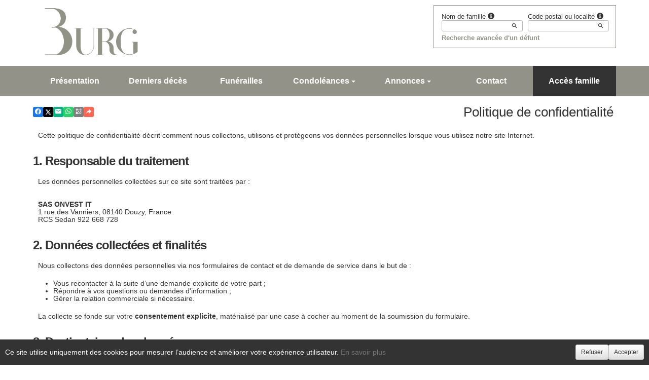

--- FILE ---
content_type: text/css
request_url: https://www.pf-burg.net/Commun/Styles/EPF/Visiteurs/282.min.css?V=202601281900
body_size: 144803
content:
@import url("https://cdn.jsdelivr.net/npm/@mdi/font@7.1.96/css/materialdesignicons.min.css");@font-face{font-family:'Titillium Web';font-style:normal;font-weight:200;font-display:swap;src:url(https://fonts.gstatic.com/s/titilliumweb/v19/NaPDcZTIAOhVxoMyOr9n_E7ffAzHKIw.ttf) format('truetype');}@font-face{font-family:"NeuzeitGrotesk";src:url("/Commun/fonts/NeuzeitGrotesk/NeuzeitGro-Lig.ttf") format("truetype"),url("/Commun/fonts/NeuzeitGrotesk/NeuzeitGro-lig.eot?") format("embedded-opentype"),url("/Commun/fonts/NeuzeitGrotesk/NeuzeitGro-lig.woff") format("woff"),url("/Commun/fonts/NeuzeitGrotesk/NeuzeitGro-lig.woff2") format("woff2");font-weight:300;}@font-face{font-family:"NeuzeitGrotesk";src:url("/Commun/fonts/NeuzeitGrotesk/NeuzeitGro-Reg.ttf") format("truetype"),url("/Commun/fonts/NeuzeitGrotesk/NeuzeitGro-Reg.eot?") format("embedded-opentype"),url("/Commun/fonts/NeuzeitGrotesk/NeuzeitGro-Reg.woff") format("woff"),url("/Commun/fonts/NeuzeitGrotesk/NeuzeitGro-Reg.woff2") format("woff2");font-weight:normal;}@font-face{font-family:"NeuzeitGrotesk";src:url("/Commun/fonts/NeuzeitGrotesk/NeuzeitGro-Bol.ttf") format("truetype"),url("/Commun/fonts/NeuzeitGrotesk/NeuzeitGro-Bol.eot?") format("embedded-opentype"),url("/Commun/fonts/NeuzeitGrotesk/NeuzeitGro-Bol.woff") format("woff"),url("/Commun/fonts/NeuzeitGrotesk/NeuzeitGro-Bol.woff2") format("woff2");font-weight:600;}@font-face{font-family:"NeuzeitGrotesk";src:url("/Commun/fonts/NeuzeitGrotesk/NeuzeitGro-Bla.ttf") format("truetype"),url("/Commun/fonts/NeuzeitGrotesk/NeuzeitGro-Bla.eot?") format("embedded-opentype"),url("/Commun/fonts/NeuzeitGrotesk/NeuzeitGro-Bla.woff") format("woff"),url("/Commun/fonts/NeuzeitGrotesk/NeuzeitGro-Bla.woff2") format("woff2");font-weight:800;}.select-wrapper select{width:100%;text-overflow:ellipsis;white-space:nowrap;overflow:hidden;}.text-decoration-none{text-decoration:none!important;}.text-decoration-none:hover,.text-decoration-none:focus,.text-decoration-none:active,.text-decoration-none:visited{text-decoration:none!important;}.cursor-pointer{cursor:pointer!important;}.cursor-default{cursor:default!important;}.max-height-80vh{max-height:80vh!important;}.overflow-auto{overflow:auto!important;}.text-align-center{text-align:center!important;}.text-align-right{text-align:right!important;}.text-align-left{text-align:left!important;}.text-align-justify{text-align:justify!important;}.white-space-nowrap{white-space:nowrap!important;}@media(max-width:1199px){.responsive-table{overflow-x:auto!important;}}.responsive-table:empty{display:none!important;}.enaos-disabled,a.aspNetDisabled{pointer-events:none;opacity:.7;}.w-auto{width:auto!important;}.w-50px{width:min(100%,50px)!important;}.w-100px{width:min(100%,100px)!important;}.w-150px{width:min(100%,150px)!important;}.w-200px{width:min(100%,200px)!important;}.w-250px{width:min(100%,250px)!important;}.w-300px{width:min(100%,300px)!important;}.w-05{width:5%!important;}.w-10{width:10%!important;}.w-15{width:15%!important;}.w-20{width:20%!important;}.w-25{width:25%!important;}.w-30{width:30%!important;}.w-35{width:35%!important;}.w-40{width:40%!important;}.w-45{width:45%!important;}.w-50{width:50%!important;}.w-55{width:55%!important;}.w-60{width:60%!important;}.w-65{width:65%!important;}.w-70{width:70%!important;}.w-75{width:75%!important;}.w-80{width:80%!important;}.w-85{width:85%!important;}.w-90{width:90%!important;}.w-95{width:95%!important;}.w-100{width:100%!important;}.block{display:block!important;}.inline-block{display:inline-block!important;}.inline-flex{display:inline-flex!important;}.flex{display:flex!important;}.hide{display:none!important;}.visibility-hidden{visibility:hidden!important;}.fw-light{font-weight:300!important;}.fw-regular{font-weight:normal!important;}b,.fw-bold{font-weight:600!important;}h1{font-size:calc(calc(calc(calc((calc(calc((1em/1.2)/1.2)*1.2)*1.2)*1.2)*1.2)*1.2)*1.2);}h2{font-size:calc(calc(calc((calc(calc((1em/1.2)/1.2)*1.2)*1.2)*1.2)*1.2)*1.2);}h3{font-size:calc(calc((calc(calc((1em/1.2)/1.2)*1.2)*1.2)*1.2)*1.2);}h4{font-size:calc((calc(calc((1em/1.2)/1.2)*1.2)*1.2)*1.2);}.text-xxl{font-size:calc(calc(calc(calc((calc(calc((1em/1.2)/1.2)*1.2)*1.2)*1.2)*1.2)*1.2)*1.2)!important;}.text-xl{font-size:calc(calc(calc((calc(calc((1em/1.2)/1.2)*1.2)*1.2)*1.2)*1.2)*1.2)!important;}.text-lg{font-size:calc(calc((calc(calc((1em/1.2)/1.2)*1.2)*1.2)*1.2)*1.2)!important;}.text-md{font-size:calc((calc(calc((1em/1.2)/1.2)*1.2)*1.2)*1.2)!important;}.text-base{font-size:1em!important;}small,.text-sm{font-size:calc(calc((1em/1.2)/1.2)*1.2)!important;}.text-xs{font-size:calc((1em/1.2)/1.2)!important;}.text-xxs{font-size:calc(((1em/1.2)/1.2)/1.2)!important;}.italic{font-style:italic!important;}.color-primary{color:#31b0d5!important;}.color-primary-light-05{color:#46b8d9!important;}.color-primary-light-10{color:#5bc0de!important;}.color-primary-light-15{color:#71c8e2!important;}.color-primary-light-20{color:#86d0e6!important;}.color-primary-dark-05{color:#28a1c4!important;}.color-primary-dark-10{color:#2490af!important;}.color-primary-dark-15{color:#1f7e9a!important;}.color-primary-dark-20{color:#1b6d85!important;}.color-base{color:#333!important;}.color-light{color:#fafafa!important;}.color-success{color:#4bb543!important;}.color-wait{color:#f1b81f!important;}.color-warning{color:#ff4646!important;}.bg-primary{background-color:#31b0d5!important;}.bg-primary-light-05{background-color:#46b8d9!important;}.bg-primary-light-10{background-color:#5bc0de!important;}.bg-primary-light-15{background-color:#71c8e2!important;}.bg-primary-light-20{background-color:#86d0e6!important;}.bg-primary-dark-05{background-color:#28a1c4!important;}.bg-primary-dark-10{background-color:#2490af!important;}.bg-primary-dark-15{background-color:#1f7e9a!important;}.bg-primary-dark-20{background-color:#1b6d85!important;}.bg-color{background-color:#f2f2f2!important;}.bg-color-layer-1{background-color:#fff!important;}.bg-color-layer-2{background-color:#d9d9d9!important;}.bg-color-layer-3{background-color:#ccc!important;}.bg-color-layer-4{background-color:#bfbfbf!important;}.bg-color-success{background-color:#4bb543!important;}.bg-color-wait{background-color:#f1b81f!important;}.bg-color-warning{background-color:#ff4646!important;}.bg-color-warning td{background-color:inherit!important;}.margin-0{margin:0!important;}.padding-0{padding:0!important;}.padding-01{padding:.1em!important;}.padding-02{padding:.2em!important;}.padding-03{padding:.3em!important;}.padding-04{padding:.4em!important;}.padding-05{padding:.5em!important;}.padding-06{padding:.6em!important;}.padding-07{padding:.7em!important;}.padding-08{padding:.8em!important;}.padding-09{padding:.9em!important;}.padding-10{padding:1em!important;}.padding-11{padding:1.1em!important;}.padding-12{padding:1.2em!important;}.padding-13{padding:1.3em!important;}.padding-14{padding:1.4em!important;}.padding-15{padding:1.5em!important;}.mg-top-0{margin-top:0!important;}.mg-top-05{margin-top:.5rem!important;}.mg-top-10{margin-top:1rem!important;}.mg-top-15{margin-top:1.5rem!important;}.mg-top-20{margin-top:2rem!important;}.mg-top-25{margin-top:2.5rem!important;}.mg-top-30{margin-top:3rem!important;}.mg-top-35{margin-top:3.5rem!important;}.mg-top-40{margin-top:4rem!important;}.mg-top-45{margin-top:4.5rem!important;}.mg-top-50{margin-top:5rem!important;}.mg-right-0{margin-right:0!important;}.mg-right-05{margin-right:.5rem!important;}.mg-right-10{margin-right:1rem!important;}.mg-right-15{margin-right:1.5rem!important;}.mg-right-20{margin-right:2rem!important;}.mg-right-25{margin-right:2.5rem!important;}.mg-right-30{margin-right:3rem!important;}.mg-right-35{margin-right:3.5rem!important;}.mg-right-40{margin-right:4rem!important;}.mg-right-45{margin-right:4.5rem!important;}.mg-right-50{margin-right:5rem!important;}.mg-bottom-0{margin-bottom:0!important;}.mg-bottom-05{margin-bottom:.5rem!important;}.mg-bottom-10{margin-bottom:1rem!important;}.mg-bottom-15{margin-bottom:1.5rem!important;}.mg-bottom-20{margin-bottom:2rem!important;}.mg-bottom-25{margin-bottom:2.5rem!important;}.mg-bottom-30{margin-bottom:3rem!important;}.mg-bottom-35{margin-bottom:3.5rem!important;}.mg-bottom-40{margin-bottom:4rem!important;}.mg-bottom-45{margin-bottom:4.5rem!important;}.mg-bottom-50{margin-bottom:5rem!important;}.mg-left-0{margin-left:0!important;}.mg-left-05{margin-left:.5rem!important;}.mg-left-10{margin-left:1rem!important;}.mg-left-15{margin-left:1.5rem!important;}.mg-left-20{margin-left:2rem!important;}.mg-left-25{margin-left:2.5rem!important;}.mg-left-30{margin-left:3rem!important;}.mg-left-35{margin-left:3.5rem!important;}.mg-left-40{margin-left:4rem!important;}.mg-left-45{margin-left:4.5rem!important;}.mg-left-50{margin-left:5rem!important;}.pd-top-0{padding-top:0!important;}.pd-top-01{padding-top:.1em!important;}.pd-top-02{padding-top:.2em!important;}.pd-top-03{padding-top:.3em!important;}.pd-top-04{padding-top:.4em!important;}.pd-top-05{padding-top:.5em!important;}.pd-top-06{padding-top:.6em!important;}.pd-top-07{padding-top:.7em!important;}.pd-top-08{padding-top:.8em!important;}.pd-top-09{padding-top:.9em!important;}.pd-top-10{padding-top:1em!important;}.pd-top-11{padding-top:1.1em!important;}.pd-top-12{padding-top:1.2em!important;}.pd-top-13{padding-top:1.3em!important;}.pd-top-14{padding-top:1.4em!important;}.pd-top-15{padding-top:1.5em!important;}.pd-right-0{padding-right:0!important;}.pd-right-01{padding-right:.1em!important;}.pd-right-02{padding-right:.2em!important;}.pd-right-03{padding-right:.3em!important;}.pd-right-04{padding-right:.4em!important;}.pd-right-05{padding-right:.5em!important;}.pd-right-06{padding-right:.6em!important;}.pd-right-07{padding-right:.7em!important;}.pd-right-08{padding-right:.8em!important;}.pd-right-09{padding-right:.9em!important;}.pd-right-10{padding-right:1em!important;}.pd-right-11{padding-right:1.1em!important;}.pd-right-12{padding-right:1.2em!important;}.pd-right-13{padding-right:1.3em!important;}.pd-right-14{padding-right:1.4em!important;}.pd-right-15{padding-right:1.5em!important;}.pd-bottom-0{padding-bottom:0!important;}.pd-bottom-01{padding-bottom:.1em!important;}.pd-bottom-02{padding-bottom:.2em!important;}.pd-bottom-03{padding-bottom:.3em!important;}.pd-bottom-04{padding-bottom:.4em!important;}.pd-bottom-05{padding-bottom:.5em!important;}.pd-bottom-06{padding-bottom:.6em!important;}.pd-bottom-07{padding-bottom:.7em!important;}.pd-bottom-08{padding-bottom:.8em!important;}.pd-bottom-09{padding-bottom:.9em!important;}.pd-bottom-10{padding-bottom:1em!important;}.pd-bottom-11{padding-bottom:1.1em!important;}.pd-bottom-12{padding-bottom:1.2em!important;}.pd-bottom-13{padding-bottom:1.3em!important;}.pd-bottom-14{padding-bottom:1.4em!important;}.pd-bottom-15{padding-bottom:1.5em!important;}.pd-left-0{padding-left:0!important;}.pd-left-01{padding-left:.1em!important;}.pd-left-02{padding-left:.2em!important;}.pd-left-03{padding-left:.3em!important;}.pd-left-04{padding-left:.4em!important;}.pd-left-05{padding-left:.5em!important;}.pd-left-06{padding-left:.6em!important;}.pd-left-07{padding-left:.7em!important;}.pd-left-08{padding-left:.8em!important;}.pd-left-09{padding-left:.9em!important;}.pd-left-10{padding-left:1em!important;}.pd-left-11{padding-left:1.1em!important;}.pd-left-12{padding-left:1.2em!important;}.pd-left-13{padding-left:1.3em!important;}.pd-left-14{padding-left:1.4em!important;}.pd-left-15{padding-left:1.5em!important;}.table-padding-0 td{padding:0!important;}.table-padding-01 td{padding:.1em!important;}.table-padding-02 td{padding:.2em!important;}.table-padding-02 .pd-left-10{padding-left:1em!important;}.table-padding-03 td{padding:.3em!important;}.table-padding-04 td{padding:.4em!important;}.table-padding-05 td{padding:.5em!important;}.table-padding-06 td{padding:.6em!important;}.table-padding-07 td{padding:.7em!important;}.table-padding-08 td{padding:.8em!important;}.table-padding-09 td{padding:.9em!important;}.table-padding-10 td{padding:1em!important;}.flex-wrap{flex-wrap:wrap!important;}.flex-basis-25{flex-basis:25%!important;}@media(max-width:575px){.flex-basis-25{flex-basis:100%!important;}}.flex-basis-50{flex-basis:50%!important;}@media(max-width:575px){.flex-basis-50{flex-basis:100%!important;}}.flex-basis-75{flex-basis:75%!important;}@media(max-width:575px){.flex-basis-75{flex-basis:100%!important;}}.flex-basis-100{flex-basis:100%!important;}.flex-direction-column{flex-direction:column!important;}.justify-content-center{justify-content:center!important;}.justify-content-space-between{justify-content:space-between!important;}.justify-content-space-around{justify-content:space-around!important;}.justify-content-end{justify-content:flex-end!important;}.align-items-center{align-items:center!important;}.align-items-start{align-items:flex-start!important;}.align-items-end{align-items:flex-end!important;}.align-items-baseline{align-items:baseline!important;}.gap-025{gap:.25rem!important;}.gap-05{gap:.5rem!important;}.gap-10{gap:1rem!important;}.gap-15{gap:1.5rem!important;}.gap-20{gap:2rem!important;}.gap-25{gap:2.5rem!important;}.border-radius-0{border-radius:0!important;}.border-radius-01{border-radius:.1rem!important;}.border-radius-02{border-radius:.2rem!important;}.border-radius-03{border-radius:.3rem!important;}.border-radius-04{border-radius:.4rem!important;}.border-radius-05{border-radius:.5rem!important;}.border-radius-06{border-radius:.6rem!important;}.border-radius-07{border-radius:.7rem!important;}.border-radius-08{border-radius:.8rem!important;}.border-radius-09{border-radius:.9rem!important;}.border-radius-10{border-radius:1rem!important;}.border-radius-round{border-radius:50vh!important;}select[size="4"]{min-height:calc(1.5em*4);}select[size="8"]{min-height:calc(1.5em*8);}select[size="10"]{min-height:calc(1.5em*10);}select[size="20"]{min-height:calc(1.5em*20);}@font-face{font-family:'icomoon';src:url('/Commun/fonts/Icons/icomoon.eot?4qssxr');src:url('/Commun/fonts/Icons/icomoon.eot?4qssxr#iefix') format('embedded-opentype'),url('/Commun/fonts/Icons/icomoon.ttf?4qssxr') format('truetype'),url('/Commun/fonts/Icons/icomoon.woff?4qssxr') format('woff'),url('/Commun/fonts/Icons/icomoon.svg?4qssxr#icomoon') format('svg');font-weight:normal;font-style:normal;font-display:block;}[class^="icon-"],[class*=" icon-"]{font-family:'icomoon'!important;speak:never;font-style:normal;font-weight:normal;font-variant:normal;text-transform:none;line-height:1;-webkit-font-smoothing:antialiased;-moz-osx-font-smoothing:grayscale;}.icon-logov2:before{content:"";}.icon-whatsapp:before{content:"";}.icon-help-round-button:before{content:"";}.icon-StripeAbsent:before{content:"";}.icon-InfoPartner2Bis:before{content:"";}.icon-camera-off:before{content:"";}.icon-info:before{content:"";}.icon-user:before{content:"";}.icon-PStatut:before{content:"";}.icon-PDescription:before{content:"";}.icon-EmailSend:before{content:"";}.icon-unlink:before{content:"";}.icon-telephone:before{content:"";}.icon-Supprimer:before{content:"";}.icon-suggestion:before{content:"";}.icon-Stripe:before{content:"";}.icon-rembourser:before{content:"";}.icon-refresh:before{content:"";}.icon-Realise:before{content:"";}.icon-Rappel16:before{content:"";}.icon-prevoyance:before{content:"";}.icon-Presse:before{content:"";}.icon-PorteDoc:before{content:"";}.icon-Plus:before{content:"";}.icon-PieceComptable:before{content:"";}.icon-Photo:before{content:"";}.icon-Paye:before{content:"";}.icon-Outils:before{content:"";}.icon-NonPaye:before{content:"";}.icon-NaosVierge:before{content:"";}.icon-Naos:before{content:"";}.icon-Msg:before{content:"";}.icon-Msg1:before{content:"";}.icon-Mouse:before{content:"";}.icon-Moins:before{content:"";}.icon-marbrier:before{content:"";}.icon-loupe:before{content:"";}.icon-Localite:before{content:"";}.icon-LivretFamille:before{content:"";}.icon-link5:before{content:"";}.icon-LC:before{content:"";}.icon-LC1:before{content:"";}.icon-KOInternet:before{content:"";}.icon-Internet:before{content:"";}.icon-InfoPartnerBis:before{content:"";}.icon-ImpressionOK:before{content:"";}.icon-ImpressionKO:before{content:"";}.icon-Impression:before{content:"";}.icon-Horaire:before{content:"";}.icon-Guide:before{content:"";}.icon-Guide1:before{content:"";}.icon-GSM:before{content:"";}.icon-Grp:before{content:"";}.icon-Gratuit:before{content:"";}.icon-go:before{content:"";}.icon-Forfait:before{content:"";}.icon-Fleurs:before{content:"";}.icon-file:before{content:"";}.icon-Fermer:before{content:"";}.icon-Favori:before{content:"";}.icon-Fac:before{content:"";}.icon-Fac1:before{content:"";}.icon-Expedie:before{content:"";}.icon-EnvoiOK:before{content:"";}.icon-EnvoiKO:before{content:"";}.icon-EnqueteSatisfaction:before{content:"";}.icon-EnCours:before{content:"";}.icon-EmailKO:before{content:"";}.icon-email:before{content:"";}.icon-Ecrire:before{content:"";}.icon-Echanger:before{content:"";}.icon-don:before{content:"";}.icon-DocumentsAF:before{content:"";}.icon-demo:before{content:"";}.icon-delete_user:before{content:"";}.icon-CourriersOK:before{content:"";}.icon-Contact:before{content:"";}.icon-Condoleances:before{content:"";}.icon-Compte:before{content:"";}.icon-Commentaires:before{content:"";}.icon-collecte:before{content:"";}.icon-ClesVierges:before{content:"";}.icon-ClesAcces:before{content:"";}.icon-Cles:before{content:"";}.icon-change-icon:before{content:"";}.icon-Association:before{content:"";}.icon-Articles:before{content:"";}.icon-Article:before{content:"";}.icon-Ajouter:before{content:"";}.icon-AjouterKO:before{content:"";}.icon-Aide:before{content:"";}.icon-AF1:before{content:"";}.icon-AF:before{content:"";}.icon-Adresse:before{content:"";}.icon-Action:before{content:"";}.icon-Logo16:before{content:"";}.icon-Attention:before{content:"";}.icon-Video:before{content:"";}.icon-Annuler:before{content:"";}.icon-Valider:before{content:"";}.icon-Invalide:before{content:"";}.icon-assistance:before{content:"";}.icon-controle:before{content:"";}.icon-gestion:before{content:"";}.icon-preferences:before{content:"";}.icon-famille:before{content:"";}.icon-deces:before{content:"";}.icon-BoxCheckedWhite:before{content:"";}.icon-search:before{content:"";}.icon-share:before{content:"";}.icon-megaphone:before{content:"";}.icon-coins:before{content:"";}.icon-DIAGNoir:before{content:"";}.icon-ACAPNoir:before{content:"";}.icon-history:before{content:"";}.icon-enquete:before{content:"";}.icon-chevron-down:before{content:"";}.icon-formalites:before{content:"";}.icon-at:before{content:"";}.icon-calendar-blank:before{content:"";}.icon-tree:before{content:"";}.icon-music-clef-treble:before{content:"";}.icon-phone:before{content:"";}.icon-star:before{content:"";}.icon-marker:before{content:"";}.icon-menu:before{content:"";}.icon-filter:before{content:"";}.icon-etoile:before{content:"";}.icon-share_bis:before{content:"";}.icon-Gear:before{content:"";}.icon-Menu_bis:before{content:"";}.icon-Options:before{content:"";}.icon-Search_bis:before{content:"";}.icon-filtre:before{content:"";}.icon-tri:before{content:"";}.icon-content-copy:before{content:"";}.icon-download:before{content:"";}.icon-Icon-feather-circle:before{content:"";}.icon-Icon-awesome-check-circle:before{content:"";}.icon-Icon-material-cancel:before{content:"";}.icon-arrow-right-thin:before{content:"";}.icon-music:before{content:"";}.icon-plume_musique:before{content:"";}.icon-plume:before{content:"";}.icon-play:before{content:"";}.icon-plus-cercle:before{content:"";}.icon-qrcode:before{content:"";}.icon-save:before{content:"";}.icon-forest:before{content:"";}.icon-message-outline:before{content:"";}.icon-pine-tree:before{content:"";}.icon-twitter:before{content:"";}.icon-facebook:before{content:"";}.icon-instagram:before{content:"";}.icon-map-marker:before{content:"";}.icon-drag:before{content:"";}.icon-share-2:before{content:"";}.icon-messenger:before{content:"";}.icon-facebook-square:before{content:"";}.icon-gmail:before{content:"";}.icon-linkedin-square:before{content:"";}.icon-heart:before{content:"";}.icon-tag:before{content:"";}.icon-eye-blocked:before{content:"";}.icon-upload:before{content:"";}.icon-cart:before{content:"";}.icon-file-word:before{content:"";}.icon-eye:before{content:"";}.PARTAGE-BLOC{display:flex;align-items:center;justify-content:center;flex-wrap:wrap;line-height:1;}.PARTAGE-BLOC .PARTAGE-ITEM{margin:25px;display:flex;flex-direction:column;align-items:center;}.PARTAGE-BLOC .PARTAGE-ITEM a{text-decoration:none;color:#777;}.PARTAGE-ICONE{font-size:6rem;}.PARTAGE-FACEBOOK{color:#1877f2;}.PARTAGE-TWITTER{color:#1da1f2;}.PARTAGE-WHATSAPP{color:#25d366;}.PARTAGE-MESSENGER{color:#00b2ff;}.PARTAGE-GMAIL{color:#ea4335;}.PARTAGE-LINKEDIN{color:#0a66c2;}.PARTAGE-INSTAGRAM{color:#e4405f;}.photos-saisies{all:initial;display:grid;grid-template-columns:repeat(auto-fit,minmax(250px,300px));grid-gap:.5rem;font-family:inherit;}.photos-saisies *{all:unset;}.photos-saisies .box-upload{box-sizing:border-box;display:flex;align-items:center;cursor:pointer;position:relative;height:200px;}.photos-saisies .box-upload.box-upload--advanced{border:2px dashed #31b0d5;border-radius:.5rem;padding:2.5rem 1.5rem;transition:outline-offset .15s ease-in-out,background-color .15s linear;}.photos-saisies .box-upload__input{display:flex;flex-basis:100%;flex-direction:column;align-items:center;justify-content:center;}.photos-saisies .box-upload__dragndrop{display:inline;}.photos-saisies .box-upload .mdi{display:block;color:#31b0d5;font-size:10rem;}.photos-saisies .box-upload input[type=file]{display:none;}.photos-saisies .box-upload label{display:inline-block;font-weight:600;transition:.3s;}.photos-saisies .box-upload:hover label,.photos-saisies .box-upload:focus label{color:#31b0d5;}.box-upload__progress{background-color:#fff;border-radius:.3rem;display:block;width:100%;}.box-upload__progress-bar{background-color:#31b0d5;border-radius:.3rem;color:#fff;display:block;padding:.2em;text-align:center;}.photos-saisies__bouton,.photos-saisiesV4__bouton{background-color:#31b0d5;border-radius:.3rem;border:0;color:#fafafa;cursor:pointer;display:inline-flex;align-items:center;justify-content:center;line-height:1;font-size:1em;padding:.3em;right:4px;top:4px;transition:.3s;z-index:1;}.photos-saisies__bouton:hover,.photos-saisiesV4__bouton:hover,.photos-saisies__bouton:focus,.photos-saisiesV4__bouton:focus{background-color:#28a1c4;}.photos-saisies__bouton{position:absolute;}.photos-saisies__bouton:nth-child(2){right:34px;}.photos-saisiesV4__boutons{display:grid;grid-template-columns:repeat(2,1fr);width:100%;position:absolute;}.photos-saisiesV4__boutons--AI{padding:.5em;}.photos-saisiesV4__boutons--Principal{display:flex;justify-content:flex-end;grid-column:2;padding:.5em;gap:.5rem;}.photos-saisies__document{display:block;position:relative;height:200px;width:100%;object-fit:cover;overflow:hidden;}.photos-saisies__document .photos-saisies__img{cursor:pointer;display:flex;height:200px;}.photos-saisies__document .photos-saisies__img a{flex-basis:100%;}.photos-saisies__document .photos-saisies__img a img{border-radius:.5rem;height:100%;width:100%;object-fit:cover;object-position:center;}.photos-saisies__document .photos-saisies__commentaire{background-color:rgba(0,0,0,.3);border-bottom-left-radius:.5rem;border-bottom-right-radius:.5rem;box-sizing:border-box;color:#fafafa;display:block;padding:.5em;position:absolute;bottom:0;width:100%;transition:.3s;}.photos-saisies__document .photos-saisies__commentaire span{text-align:center;text-overflow:ellipsis;overflow:hidden;display:-webkit-box;-webkit-line-clamp:2;-webkit-box-orient:vertical;white-space:normal;width:100%;}.photos-saisies__document .photos-saisies__sans-img{background-color:#fff;border-radius:.5rem;border:solid 2px #d9d9d9;box-sizing:border-box;display:flex;align-items:center;justify-content:center;flex-direction:column;height:100%;}.photos-saisies__document .photos-saisies__sans-img .mdi{font-size:10rem;}.modal-photos-saisies__uploader{border:0;margin-top:1rem;}.modal-photos-saisies__img{height:300px;}.modal-photos-saisies__img img{object-fit:contain;height:100%;width:100%;}.image-compare__container{position:relative;width:100%;height:100%;max-height:55vh;display:flex;justify-content:center;align-items:center;overflow:hidden;}.image-compare__container img{width:100%;height:100%;max-height:55vh;object-fit:contain;}.image-compare__overlay{position:absolute;top:0;left:50%;transform:translateX(-50%);height:100%;clip-path:inset(0 50% 0 0);z-index:1;overflow:hidden;}.image-compare__overlay img{width:auto;height:100%;position:relative;}.image-compare__result{position:relative;z-index:0;}.image-compare__slider{position:absolute;top:0;left:50%;width:4px;height:100%;background:#fff;transform:translateX(-50%);z-index:2;cursor:ew-resize;}.image-compare__slider-button{position:absolute;top:50%;left:50%;width:20px;height:20px;background:#fff;border-radius:50%;transform:translate(-50%,-50%);box-shadow:0 0 5px rgba(0,0,0,.5);}.image-compare__before,.image-compare__after{position:absolute;bottom:5px;z-index:1;color:#fff;background-color:rgba(0,0,0,.3);border-radius:2px;padding:5px;}.image-compare__before{left:5px;}.image-compare__after{right:5px;}.localite-saisie{display:grid;grid-template-columns:30% 1fr 40px;grid-gap:.5rem;width:100%;}.localite-saisie--ajout .localite-saisie__pays{grid-column:1/3;}.localite-saisie--ajout .localite-saisie__localite{grid-column:2/3;}.localite-saisie__pays{display:flex;flex-direction:column;align-self:end;grid-column:1/4;}.localite-saisie__code-postal{display:flex;flex-direction:column;align-self:end;grid-column:1/2;}.localite-saisie__localite{display:flex;flex-direction:column;align-self:end;grid-column:2/4;}.localite-saisie__localite input[type="text"]{width:100%;}.localite-saisie__switch{display:flex;grid-row:auto;grid-column:3/4;align-self:end;}.localite-saisie__switch>img{cursor:pointer;}.localite-saisie__avec-validation{position:relative;width:100%;}.localite-saisie__avec-validation--recherche .validations{right:1.5em;}.infos-validations{border:solid 1px rgba(255,70,70,.1);background-color:#fff;background-image:linear-gradient(rgba(255,70,70,.05),rgba(255,70,70,.05));border-radius:.5rem;color:#ff4646;padding:.5em;margin-bottom:.5rem;}.infos-validations ul{margin:0;padding:0 0 0 1.5em;}.validations{color:#ff4646;position:absolute;right:.5em;top:50%;transform:translateY(-50%);}.avec-validations{position:relative;}.avec-validations--textarea .validations{top:.5em;transform:none;}.avec-validations--select>select{padding-right:calc(28px + .5em);}.avec-validations--select .validations{right:calc(15px + .5em);}.avec-validations--oeil .validations{right:calc(25px + .5em);}.avec-validations--date>input{padding-right:calc(13px + .5em);}.avec-validations--date .validations{z-index:3;}.avec-validations--bit{padding-right:2rem;}.avec-validations--bit .validations{top:0;transform:none;right:0;}.avec-validations--old .VALIDATION{position:absolute;right:.5em;top:50%;transform:translateY(-50%);}.enaos-error,.enaos-error:focus{border-color:#ff4646;}.bit.enaos-error{border:solid 1px #ff4646;border-radius:.3rem;background-color:#ffdfdf;}.VALIDATION{color:#ff4646;margin-left:.5rem;}.enaos-settings-panel{background-color:#fff;border-radius:.5rem;padding:1em 1.5em;}.enaos-settings-panel__header h4{align-items:center;display:flex;justify-content:space-between;font-weight:600;margin:0;padding:.5em 0;text-transform:uppercase;}.enaos-settings-panel__header--switch{cursor:pointer;transition:.3s;}.enaos-settings-panel__header--switch .mdi{display:inline-block;transition:.3s;}.enaos-settings-panel__header--switch:hover,.enaos-settings-panel__header--switch:focus{color:#28a1c4;}.enaos-settings-panel__header--close .mdi{transform:rotate(180deg);}.enaos-settings-panel--btns{padding:1.5em;}.enaos-settings-panel--btns .enaos-settings-btn{margin-top:0;}.enaos-settings-line{border-top:solid 1px #d9d9d9;display:grid;grid-template-columns:1fr;grid-gap:1rem;}@media(min-width:1400px){.enaos-settings-line{grid-template-columns:1fr 1fr;grid-gap:2rem;}}.enaos-settings-line .cke_chrome{width:100%;}.enaos-settings-line__left{padding-top:1em;}@media(min-width:1400px){.enaos-settings-line__left{padding:1em 0;}}@media(min-width:1400px){.enaos-settings-line__left{grid-column:1/2;}}.enaos-settings-line__right{display:flex;flex-direction:column;align-items:flex-start;padding-bottom:1em;}@media(min-width:1400px){.enaos-settings-line__right{padding:1em 0;}}@media(min-width:1400px){.enaos-settings-line__right{grid-column:2/3;}}.enaos-settings-line__right>br{display:none;}.enaos-settings-line__right>div.BLOC-DECALE{margin:0;}.enaos-settings-line__right>div.BLOC-DECALE>div{display:flex;align-items:center;}.enaos-settings-line__all{padding:1em 0;width:100%;min-width:0;}@media(min-width:1400px){.enaos-settings-line__all{grid-column:1/3;}}.enaos-settings-line__all--correct-order{display:flex;flex-direction:column;}.enaos-settings-line__all--correct-order .enaos-settings-line__title{order:1;}.enaos-settings-line__all--correct-order .enaos-settings-line__desc{order:2;}.enaos-settings-line__all--correct-order .enaos-settings-line__flow{order:3;}.enaos-settings-line__title{font-weight:600;}.enaos-settings-line__subtitle{margin-bottom:.5rem;}.enaos-settings-line__desc{font-size:calc(calc((1em/1.2)/1.2)*1.2);margin-top:.5rem;}.enaos-settings-line__desc--checkbox{padding-right:5rem;}.enaos-settings-line__flow{margin-top:1rem;}.enaos-settings-line .enaos-textbox{background-color:#f2f2f2;}.enaos-settings-line .enaos-textarea{background-color:#f2f2f2;width:100%;}.enaos-settings-line--collapse{border:0;}.enaos-settings-line--collapse .enaos-settings-line__all{padding-top:0;}.enaos-settings-btn{display:flex;flex-wrap:wrap;gap:.5rem;margin-top:1rem;}.enaos-settings-edit-btn{display:flex;flex-wrap:wrap;gap:.5rem;margin-top:.5rem;}.enaos-settings-pdf{display:grid;grid-template-columns:auto 1fr auto;grid-template-rows:auto 1fr auto;grid-template-areas:". top ." "left pdf right" ". bottom .";grid-gap:.5rem;}.enaos-settings-pdf__pdf{background-color:#fff;border:solid 1px #333;display:flex;align-items:center;justify-content:center;font-size:calc((calc(calc((1em/1.2)/1.2)*1.2)*1.2)*1.2);grid-area:pdf;height:120px;width:80px;}.enaos-settings-pdf__top{align-self:center;justify-self:center;grid-area:top;}.enaos-settings-pdf__left{align-self:center;justify-self:center;grid-area:left;}.enaos-settings-pdf__right{align-self:center;justify-self:center;grid-area:right;}.enaos-settings-pdf__bottom{align-self:center;justify-self:center;grid-area:bottom;}@font-face{font-family:'Fira Sans';src:url('/Commun/fonts/FiraSans-Medium.ttf');}[class^="icon-"],[class*=" icon-"]{font-family:'icomoon'!important;speak:never;font-style:normal;font-weight:normal;font-variant:normal;text-transform:none;line-height:1;vertical-align:middle;-webkit-font-smoothing:antialiased;-moz-osx-font-smoothing:grayscale;}body,html,form.PRINCIPAL{height:100%;}body{font-size:12pt;font-family:Arial,sans-serif;line-height:1.3;margin:0;background-color:#fff;color:#777;}form.PRINCIPAL .FOND{margin-left:220px;}.BTN-BLOCMENUV2{font-size:12px;line-height:normal;padding:5px 10px;}.CHARGE{align-items:center;background-color:#fff;bottom:0;display:flex;flex-direction:column;justify-content:center;left:0;position:fixed;right:0;top:0;z-index:9999;}.LOADER{background-color:#eee;overflow:hidden;border-radius:100%;display:block;position:relative;height:70px;width:70px;}.LOADER::before,.LOADER::after{display:block;content:"";position:absolute;}.LOADER::before{animation:rotationLoader infinite linear 1.2s;background-image:linear-gradient(rgba(68,66,69,.8),rgba(51,51,51,0));transform-origin:bottom right;height:35px;width:35px;}.LOADER::after{background-color:#fff;border-radius:100%;left:50%;top:50%;transform:translate(-50%,-50%);height:65px;width:65px;}.CONTENU{padding:20px;width:100%;}.ELARGI{padding-right:1000px!important;}.ARRONDI-3{border-radius:3px;}h1{color:#ccc;}h1 a{cursor:pointer;font-size:small;letter-spacing:normal;}H2 A,H3 A,H4 A{cursor:pointer;font-size:x-small;letter-spacing:normal;}A.DETAILS{cursor:pointer;font-size:x-small;letter-spacing:normal;text-decoration:none;}H1.PERSONNE{color:#3ac8d2;}H1.PERSONNE a{color:inherit;}H1.BIG{font-size:36pt;}H2{letter-spacing:-1px;color:#3ac8d2;}H2.EVIDENCE{color:#777;}H2.EVIDENCE a{font-size:small;}H3{color:#bbb;font-size:x-large;font-weight:normal;letter-spacing:-1px;}H3.FOND{background-color:#e8e8e8;padding:5px;font-weight:600;}H4{color:#bbb;}H4.FOND{background-color:#e8e8e8;padding:2px 5px 2px 5px;}H5{font-size:medium;margin-top:0;}H5 A{cursor:pointer;font-size:smaller;font-weight:normal;letter-spacing:normal;}HR{color:#e8e8e8;height:1px;margin:0;margin-bottom:10px;margin-top:10px;}a,a:hover,a:link,a:focus,a:visited{color:#777;}a.GRIS-TITRE,a.GRIS-TITRE:hover,a.GRIS-TITRE:link,a.GRIS-TITRE:focus,a.GRIS-TITRE:visited{color:#ccc;}a:not([href]){text-decoration:none;}A.TITRE,span.TITRE{color:#777;font-size:1.2em;font-weight:600;text-decoration:none;}A.TITRE:hover{font-weight:600;text-decoration:underline;}A.MINI{cursor:pointer;font-size:smaller;}A.INVISIBLE{text-decoration:none;}A.INVISIBLE:hover{text-decoration:none;}A.SCRIPT{cursor:pointer;text-decoration:underline;}p{margin-bottom:10px;margin-top:10px;}P.MESSAGE{border:solid 1px #f00;color:#f00;font-weight:600;padding:3px 5px 3px 5px;}IMG{border-style:none;}DIV.PHOTO-PERSONNE{border-bottom:solid 20px transparent;border-left:solid 20px transparent;float:right;z-index:0;}DIV.PHOTO-PERSONNE-V2{border-bottom:solid 20px transparent;border-left:solid 20px transparent;float:right;position:absolute;top:20px;right:20px;z-index:0;}table.VA td{vertical-align:top;}table.VA td h2{margin:0;}TD{padding:4px;}INPUT,TEXTAREA,SELECT,.SAISIE,TABLE.BIT INPUT.SAISIE{border:solid 1px #bbb;color:#000;font-family:Arial;font-size:small;border-radius:3px;}INPUT[type="image"]{border:0;color:#000;font-family:Arial;font-size:small;padding:2px;margin:0 2px;border-radius:3px;}input[type="image"].PETIT-BTN{margin-bottom:-6px;}INPUT.BIT,SPAN.BIT INPUT,TABLE.BIT INPUT{border:0;}SPAN.BIT LABEL,TABLE.BIT LABEL{font-weight:normal;padding-left:5px;}span.BIT label SPAN,table.BIT label SPAN{padding-left:25px;}span.BIT label span.glyphicon{padding-left:5px;}span.BIT.SOLIDAIRE{display:table;}span.BIT.SOLIDAIRE>input{display:table-cell;}span.BIT.SOLIDAIRE>label{display:table-cell;vertical-align:top;}.bit{display:flex;list-style:none;padding:0;margin:0;}.bit--vertical{flex-direction:column;gap:.5rem;}.bit--horizontal{flex-direction:row;flex-wrap:wrap;gap:1rem;}.bit--grid{display:grid;}.bit--grid li{overflow:auto;}.bit--3-col{grid-template-columns:repeat(auto-fit,minmax(533px,1fr));}.bit label,.bit input[type=checkbox],.bit input[type="radio"]{margin:0;padding:0;}.bit li{display:flex;align-items:baseline;gap:.5rem;}table.bit td{padding:.2em;}table.RB-HORIZONTAL{border:0;}table.RB-HORIZONTAL label{font-weight:normal;padding-left:5px;}table.RB-LONG{border:0;}table.RB-LONG label{font-weight:normal;width:90%;padding-left:3%;}table.RB-LONG input{position:absolute;}input.aspNetDisabled,textarea.aspNetDisabled{border-color:#c0c0c0;color:#808080;}.CACHE{display:none!important;}TABLE.STANDARD{border:0;border-collapse:collapse;margin-bottom:20px;margin-top:20px;width:100%;}TABLE.STANDARD TR.POUBELLE TD A{color:#f00;font-weight:600;}TABLE.STANDARD TR.AERE TD{padding:15px 5px 15px 5px;}TABLE.STANDARD TABLE.BIT TD{border:0;padding:0 0 0 0;}TABLE.STANDARD TR.FILIGRANE TD{color:#bbb;}TABLE.STANDARD tr.ATTENTION{background-color:#ff0;}TABLE.STANDARD-COURT{border:0;border-collapse:collapse;margin-bottom:20px;margin-top:20px;}TABLE.STANDARD TR.POUBELLE TD,TD.POUBELLE{color:#f00;font-weight:600;}TABLE.STANDARD TD,TABLE.STANDARD-COURT TD{border-color:#e8e8e8;border-style:solid;border-width:1px 0 1px 0;padding:5px;vertical-align:top;}TABLE.FORMULAIRE TR.AERE TD{padding:8px 5px 2px 5px;}TABLE.STANDARD TD.TITRE,TABLE.STANDARD-COURT TD.TITRE{border-top-style:none;padding:0 0 20px 0;}TABLE.STANDARD TR.TITRE-PIED TD,TABLE.STANDARD TR TD.TITRE-PIED,TABLE.STANDARD-COURT TR.TITRE-PIED TD,TABLE.STANDARD-COURT TR TD.TITRE-PIED{background:#e8e8e8;vertical-align:middle;}TABLE.STANDARD TR.TOTAUX TD,TABLE.STANDARD-COURT TR.TOTAUX TD{font-weight:600;border-width:3px 0 0 0;}TABLE.STANDARD TR.ALTERNE>TD,TABLE.STANDARD-COURT>TR.ALTERNE TD{background-color:#f5f5ff;}TABLE.STANDARD TD.SPECIAL,TABLE.STANDARD TR.SPECIAL TD{color:#f00;}TABLE.STANDARD TD.PETIT,TABLE.STANDARD TD SPAN.INFOS,TABLE.STANDARD TD SPAN.INFOS A{font-size:small;padding:1px;}TABLE.STANDARD TD SPAN.EVIDENCE,TABLE.STANDARD TD A.EVIDENCE{color:#f00;font-size:smaller;font-weight:600;}TABLE.STANDARD TD.ICONE{padding:1px 5px 0 5px;text-align:right;}TABLE.STANDARD TD.ICONE a{display:inline-block;text-decoration:none;}TABLE.STANDARD TD.ICONE span{font-size:32px;}TABLE.STANDARD TD.ICONE IMG{border-width:0;}TABLE.STANDARD TD.MIDDLE,TABLE.STANDARD TR.MIDDLE TD{padding:1px 5px 0 5px;vertical-align:middle;}TABLE.STANDARD TD.MIDDLE IMG,TABLE.STANDARD TD.MIDDLE INPUT{margin-right:5px;position:relative;top:3px;}TABLE.STANDARD TR.DEBUT TD{border-bottom:0;}TABLE.STANDARD TR.FIN TD{border-top:0;}table.STANDARD input[type=image]{margin-left:1px;margin-right:1px;vertical-align:middle;}TABLE.STANDARD-COMPACT{border:0;border-bottom:solid 1px #e8e8e8;border-collapse:collapse;border-top:solid 1px #e8e8e8;margin-bottom:20px;margin-top:20px;width:100%;}TABLE.STANDARD-COMPACT TD{padding:1px;}table.NOBORDER tbody tr td:last-child{display:flex;flex-direction:column;align-items:flex-end;}table.NOBORDER tbody tr td:last-child input{margin-bottom:5px;}TABLE.NOBORDER,TABLE.ASSIST TABLE.NOBORDER{border-collapse:collapse;}TABLE.NOBORDER TD,TABLE.ASSIST TABLE.NOBORDER TD{border:0;border-collapse:collapse;padding:0;vertical-align:top;}TABLE.NOBORDER TR.AERE TD{padding:8px 5px 2px 5px;}TABLE.NOBORDER-POUBELLE TD{border:0;color:#f00;font-weight:600;padding:0;vertical-align:top;}input.NOBORDER{border:0 none;}TABLE.ASSIST TABLE.LISTEETBOUTONS{border-collapse:collapse;width:100%;}TABLE.ASSIST TABLE.LISTEETBOUTONS TD{border:0;padding:0;vertical-align:top;}UL.LIENS,UL.LIENS-AERES{margin-bottom:20px;margin-top:20px;list-style-type:square;}UL.LIENS-AERES LI{padding-bottom:10px;}DIV.CADRE{border:solid 1px #ccc;margin-bottom:20px;padding:20px;}DIV.CADRE H2{margin-top:0;}DIV.CADRE-NEW{border:solid 1px #ccc;margin-bottom:20px;margin-top:20px;}DIV.CADRE-NEW H2,DIV.CADRE-NEW P,DIV.CADRE-NEW TABLE{margin:20px;}DIV.CADRE-ON{border:solid 2px #e8e8e8;padding:15px 30px 15px 30px;}DIV.BLOC,DIV.NOM-EPF,DIV.MSG-SP{background-color:#eee;padding:5px 8px 8px 8px;margin-bottom:20px;}TABLE.RETRAIT{border-collapse:collapse;margin-bottom:5px;}DIV.REDUCTIBLE{margin-bottom:20px;margin-top:20px;padding:0 0 0 40px;width:90%;}DIV.INTERCALAIRE{border-bottom:solid 20px #e8e8e8;margin:20px 0 0 0;}DIV.INTERCALAIRE INPUT.ON{background:#e8e8e8;border:solid 1px #e8e8e8;border-top:0;margin:0 0 0 10px;}DIV.INTERCALAIRE INPUT.OFF{background:#d2d2d2;border:0;border-bottom:solid 1px #fff;margin:0 0 0 10px;cursor:pointer;}DIV.INTERCALAIRE-INFO{background:#e8e8e8;padding:0 20px 20px 20px;width:100%;}DIV.INTERCALAIRE-INFO p{margin:0;}a.PHOTO-DESCRIPTION{margin-right:20px;}IMG.LOGO-EPF{float:right;margin:20px 20px 10px 10px;max-height:150px;max-width:300px;}IMG.LOGO-Udianas{float:right;margin:20px 20px 10px 10px;max-height:150px;max-width:300px;}TABLE.AGAUCHE TD{padding:0 3px 0 0;vertical-align:top;}TABLE.FOLDERS{border-collapse:collapse;}TABLE.FOLDERS TR.BOUTONS TD{border:0;border-left:solid 10px #fff;color:#000;font-size:smaller;padding:2px 12px 2px 12px;}TABLE.FOLDERS TR.BOUTONS TD.ON{background:#e8e8e8;border-bottom:solid 1px #e8e8e8;cursor:pointer;}TABLE.FOLDERS TR.BOUTONS TD.OFF{background:#d2d2d2;border-bottom:solid 1px #fff;cursor:pointer;}TABLE.FOLDERS TR.COUVERTURE TD{background:#e8e8e8;padding:2px;}TABLE.FOLDERS TR.FOLDER TD{background:#e8e8e8;padding:15px 15px 0 15px;}DIV.VALIDE{border:solid 1px #f00;padding:2px 10px 2px 10px;}DIV.VALIDE UL{margin-top:.5em;margin-bottom:0;list-style-type:square;}TABLE.ASSIST DIV.VALIDE A{color:#f00;}TABLE.ASSIST TR.RESULTAT-CONTROLE TD{border-style:none;padding:0;}TABLE.ASSIST TR.RESULTAT-CONTROLE DIV{border:thin solid #f00;margin-bottom:3px;padding:2px 8px 2px 8px;}TABLE.ASSIST TR.RESULTAT-CONTROLE UL{margin-left:1em;margin-top:0;margin-bottom:0;list-style-type:square;}TABLE.SCHEMA-AN{border:solid 1px #ccc;text-align:center;width:100%;}TABLE.SCHEMA-AN TD{padding-bottom:5px;padding-top:5px;}TABLE.SCHEMA-AN TD.DEFUNT{background:#fff;color:#a0b6cb;font-size:large;font-weight:600;width:100%;}TABLE.SCHEMA-AN A{background:#fff;text-decoration:none;padding:5px 20px 5px 20px;width:100%;}TABLE.SCHEMA-AN A:HOVER{background-color:#808080;color:#fff;width:100%;}TABLE.INFO-SCHEMA-AN{color:#fff;width:100%;}TABLE.INFO-SCHEMA-AN TD{padding:5px;}TABLE.INFO-SCHEMA-AN DIV{background-color:#fff;color:#777;font-size:smaller;padding:5px;width:100%;}TABLE.BLOC-CELLULE{width:100%;}TABLE.BLOC-CELLULE TD{background-color:#eee;border-bottom:solid 10px #fff;border-left-width:0;border-right:0;border-top:solid 10px #fff;padding:10px;width:100%;}TABLE.BLOC-CELLULE TD HR{color:#808080;}DIV.BLOC-CELLULE{background-color:#eee;margin:0 0 10px 0;padding:10px 10px 5px 10px;}DIV.BLOC-CELLULE P{margin:0 0 10px 0;}DIV.BLOC-CELLULE P.DECALE{margin:10px 0 10px 20px;}SPAN.TEXTBOX{background-color:#fff;border:solid 1px #777;color:#000;font-family:Arial;font-size:smaller;padding:1px;}DIV.FORMULAIRE{background-color:rgba(255,255,255,.7);margin-bottom:20px;margin-top:20px;padding:25px;}DIV.FORMULAIRE DIV.CADRE{background-color:#fff;margin-top:20px;}DIV.FORMULAIRE DIV.VS{background-color:#fff;border:solid 1px #f00;font-weight:600;padding:10px;margin-bottom:20px;}DIV.FORMULAIRE TABLE.BIT{border:solid 1px #777;border-collapse:collapse;margin-top:4px;}DIV.FORMULAIRE TABLE.BIT TD{background-color:#fff;border-top:1px solid #e8e8e8;padding:5px 5px 1px 7px;vertical-align:top;}DIV.FORMULAIRE TABLE.BIT TR:first-child TD{border-top-width:0;}DIV.FORMULAIRE TABLE.BIT LABEL{margin-left:5px;margin-right:5px;}DIV.FORMULAIRE DIV.EXPLICATION{margin-left:25px;margin-top:10px;}section.PC{padding:80px 32px;}section.PC .CENTRER{display:flex;flex-wrap:wrap;}section.PC .CENTRER .CENTRER-IMG{display:flex;align-items:center;}section.PC .CENTRER .CENTRER-IMG img{display:block;max-width:100%;margin:0 auto;}section.PC .TEMOIGNAGE-PSY,section.PC .CITATION{background-color:rgba(0,0,0,.03);display:flex;flex-direction:column;justify-content:center;align-items:flex-start;padding:3em;max-width:575px;margin:0 auto;}section.PC .TEMOIGNAGE-PSY p,section.PC .CITATION p{font-family:'Monotype Corsiva';margin-bottom:10px;position:relative;}section.PC .TEMOIGNAGE-PSY p::before,section.PC .CITATION p::before,section.PC .TEMOIGNAGE-PSY p::after,section.PC .CITATION p::after{background-size:contain;background-repeat:no-repeat;content:"";display:block;position:absolute;height:10px;width:13px;}section.PC .TEMOIGNAGE-PSY p::before,section.PC .CITATION p::before{background-image:url(/Img/Familles/PoemeChanson/quote_gauche.svg);top:calc(0% - 10px);right:100%;}section.PC .TEMOIGNAGE-PSY p::after,section.PC .CITATION p::after{background-image:url(/Img/Familles/PoemeChanson/quote_droite.svg);bottom:calc(0% - 10px);left:100%;}section.PC .TEMOIGNAGE-PSY span,section.PC .CITATION span{font-size:14px;font-weight:600;font-family:inherit;}.PC-CITATION{display:flex;justify-content:center;align-items:center;}.PC-POURQUOI .row .col-xs-12 .TIRET{margin-bottom:48px;text-align:center;}.PC-POURQUOI .row .col-xs-12 .TIRET::before{left:50%;transform:translateX(-50%);}.PC-POURQUOI .row .CARD{display:flex;flex-direction:column;justify-content:center;align-items:center;}.PC-POURQUOI .row .CARD img{height:120px;}.PC-POURQUOI .row .CARD p{background-color:rgba(0,0,0,.03);padding:25px;max-width:275px;text-align:center;}.PC-POURQUOI .row .MORE{margin-top:48px;text-align:center;}.PC-COMMENT .row .col-xs-12 .GRATUIT{max-width:410px;margin:96px auto;}.PC-COMMENT .row .col-xs-12 .GRATUIT h4{font-weight:600;text-align:center;text-transform:uppercase;}.PC-COMMENT .row .col-xs-12 .GRATUIT .FOND-GRATUIT{background-image:linear-gradient(to bottom,#e63d51,#e63d51);border-radius:8px;padding:4px;}.PC-COMMENT .row .col-xs-12 .GRATUIT .FOND-GRATUIT .FOND-BLANC{background-color:#fff;border-radius:4px;display:flex;flex-direction:column;align-items:center;justify-content:center;padding:30px;}.PC-COMMENT .row .col-xs-12 .GRATUIT .FOND-GRATUIT .FOND-BLANC .btn-default{margin:0;}.PC-COMMENT.BIS .row .col-xs-12 .GRATUIT{margin:0 auto 96px auto;}.PC-CHANSON .row{display:flex;align-items:center;flex-wrap:wrap;}.PC-CHANSON .row .UPPERCASE{text-transform:uppercase;}.PC-CHANSON .row .col-xs-12 .PAYANT{max-width:410px;margin:48px auto;}.PC-CHANSON .row .col-xs-12 .PAYANT h4{font-weight:600;text-align:center;text-transform:uppercase;}.PC-CHANSON .row .col-xs-12 .PAYANT .FOND-PAYANT{border:solid 2px #e63d51;border-radius:10px;display:flex;flex-direction:column;align-items:center;justify-content:center;padding:30px;text-align:center;}.PC-CHANSON .row .col-xs-12 .PAYANT .FOND-PAYANT .PRIX{display:inline-block;color:#e63d51;font-weight:600;font-size:32px;margin-bottom:20px;line-height:1;}.PC-CHANSON .row .col-xs-12 .PAYANT .FOND-PAYANT .PRIX span{display:block;font-size:.5em;}.PC-CHANSON .row .col-xs-12 .PAYANT .FOND-PAYANT .btn-default{margin:0;}.PC-POEME .row .col-xs-12{text-align:center;}.PC-POEME .row .BLOC-POEME{background-position:center center;background-repeat:no-repeat;background-size:contain;display:flex;flex-direction:column;align-items:center;justify-content:center;margin-top:72px;}.PC-POEME .row .BLOC-POEME .TIRET{margin-bottom:72px;}.PC-POEME .row .BLOC-POEME .TIRET::before{left:50%;transform:translateX(-50%);}.PC-POEME .row .BLOC-POEME .POEME{background-color:rgba(255,255,255,.9);border:0;box-shadow:0 0 99px rgba(0,0,0,.1);font-family:inherit;font-size:inherit;padding:30px;margin-bottom:20px;}.PC-POEME .row .BLOC-POEME .EXTRAIT{display:inline-flex;align-items:center;justify-content:center;font-weight:normal;}.PC-POEME .row .BLOC-POEME .EXTRAIT span{margin-right:.5em;}.BTN-FIN-CENTRER{text-align:center;}.FORM-PREFERENCES .LIGNE{background-color:#efefef;border-bottom:solid 1px #fff;display:flex;justify-content:space-between;padding:15px;}.FORM-PREFERENCES .LIGNE>p{display:flex;align-items:center;justify-content:flex-start;font-size:1.2em;font-weight:bold;margin:0;}.FORM-PREFERENCES .LIGNE>p span{color:#e63d51;font-size:1.1em;margin-right:.5em;}.FORM-PREFERENCES .LIGNE .btn-default{margin:5px;}.FORM-PREFERENCES .LIGNE.BLOC-MDP{flex-wrap:wrap;}.FORM-PREFERENCES .LIGNE.BLOC-MDP .NOUVEAU-MDP{display:flex;padding:0 5px;flex-basis:100%;}.FORM-PREFERENCES .LIGNE.BLOC-MDP .NOUVEAU-MDP .C1{flex-wrap:nowrap;flex-basis:auto;flex-direction:column;margin-right:20px;}.FORM-PREFERENCES .LIGNE.BLOC-MDP .NOUVEAU-MDP .C1 input{min-width:200px;}.FORM-PREFERENCES .LIGNE.BLOC-MDP .NOUVEAU-MDP .C1 input::placeholder{color:transparent;}.FORM-PREFERENCES .LIGNE:last-child{justify-content:flex-start;}div.MH-ESPACE{background-color:#3ac8d2;color:#fff;font-family:Verdana;font-size:12px;margin-bottom:20px;margin-top:20px;width:100%;}div.MH-ESPACE li{list-style:none;}div.MH-ESPACE a{color:#fff;display:inline-block;padding:2px 12px 2px 12px;text-decoration:none;white-space:nowrap;width:100%;}div.MH-ESPACE>a{display:none;}div.MH-ESPACE a.highlighted{background-color:#057994;text-decoration:none;}div.MH-ESPACE a.aspNetDisabled{color:#bfbfbf;}span.PENSEES{float:right;font-weight:600;margin-right:10px;padding:0 10px 0 10px;text-align:right;}ul.MHE-SMS{margin:0;padding:0;}ul.MHE-DMS{background-color:#3ac8d2;padding:0;width:auto;z-index:1;}ul.MHE-DMS>LI.LIGNE{font-size:0;padding:3px 0 3px 0;}ul.MHE-DMS>LI.LIGNE a{background-color:#fff;font-size:0;height:2px;padding:0;}DIV.MVE{position:absolute;right:20px;text-align:left;}DIV.MVE SPAN{background-color:#c0c0c0;float:right;font-size:small;margin-top:-3px;padding:0 10px 0 10px;}DIV.MVE SPAN A{color:#fff;text-decoration:none;}div.MVE div.MVEI{background-color:#c0c0c0;border:solid 3px #c0c0c0;width:150px;}UL.MVE-SMS{background-color:#eee;font-family:Verdana;font-size:12px;list-style-type:none;margin:0;padding:0;}ul.MVE-SMS li a{display:inline-block;padding:3px 5px 3px 5px;text-decoration:none;width:100%;}ul.MVE-SMS li a.highlighted{background-color:#fff;}.POPUP{background-color:#cdcdcd;float:right;margin-bottom:20px;margin-left:20px;padding:3px;width:150px;}.POPUP TABLE{color:#808080;font-family:Verdana;}.POPUP TD{background-color:#eee;padding:0;}.POPUP A{background-color:Transparent;display:block;font-size:12px;padding:3px 5px 3px 5px;text-decoration:none;}.POPUP A:HOVER{background-color:#fff;}TABLE.BIO-PHOTO{float:left;margin-bottom:20px;margin-right:20px;}TABLE.BIO-PHOTO TD{padding:0;}TABLE.BIO-PHOTO IMG{width:250px;}TABLE.BIO-PHOTO .LEGENDE{background-color:#bbb;color:#fff;font-size:smaller;padding:2px 0 1px 0;text-align:center;}DIV.BIF{border:3px solid #808080;display:none;filter:shadow(color=#00f,direction=45);height:200px;overflow:hidden;position:absolute;top:20px;width:100%;z-index:9999;}DIV.FOND-GRISE{background-color:#fff;display:none;filter:alpha(opacity=70);height:100%;left:0;opacity:.7;position:fixed;top:0;width:100%;z-index:9998;}div.VAR_CA{background-color:#fff;border:solid 1px #ddd;margin:0;overflow-y:auto;padding:2px;}div.VAR_CA a{border-left:solid 20px #e8e8e8;display:block;padding:5px;text-decoration:none;}div.VAR_CA a:hover{background-color:#b0e0e6;border:solid 1px #191970;color:#191970;padding:4px 4px 4px 23px;}div.VAR_CA a span{font-weight:600;}DIV.VARPT_A{border:solid 1px #ddd;display:none;margin:0;padding:0;position:absolute;top:60px;left:500px;width:550px;}TABLE.MESSAGES{border-collapse:collapse;width:100%;}TABLE.MESSAGES TD{background-color:#eee;border-bottom:solid 10px #fff;border-left-width:0;border-right:0;border-top:solid 10px #fff;padding:10px;}TABLE.MESSAGES TD.DH{text-align:center;width:80px;}TABLE.MESSAGES SPAN.ACTION{float:right;}TABLE.MESSAGES SPAN.ACTION .mdi{font-size:20px;}TABLE.MESSAGES SPAN.DHR{background-color:#ccc;float:right;font-size:smaller;margin:-12px 15px 2px 10px;padding:2px 5px 2px 5px;}TABLE.MESSAGES P.REPONSE{background-color:#eee;margin-left:20px;padding:2px 5px 2px 5px;}TABLE.ALBUM{background-color:#0ff;width:540px;}TABLE.ALBUM TD.IMAGE{border-bottom:solid 10px #fff;background-color:#ccc;height:110px;padding:10px 5px 10px 5px;}TABLE.ALBUM TABLE.IMAGE{background-color:#ccc;width:100%;}TABLE.ALBUM TABLE.IMAGE TD{border-left:solid 5px #ccc;border-right:solid 5px #ccc;height:110px;}TABLE.ALBUM TABLE.IMAGE TD.IMG{text-align:center;vertical-align:middle;width:110px;}TABLE.ALBUM TABLE.IMAGE TD.LEGENDE{background-color:#eee;}TABLE.ARBRE{border-collapse:collapse;}TABLE.ARBRE TD.PERSONNE{border:solid 1px #c0c0c0;text-align:center;}TABLE.ARBRE TD.PERSONNE SPAN.DEFUNT{font-weight:600;}TABLE.ARBRE TD.PERSONNE SPAN.DATE{display:block;margin-top:6px;font-size:smaller;}TABLE.ARBRE TD.BB{border-bottom:solid 1px #c0c0c0;}TABLE.ARBRE TD.BBG{border-bottom:solid 1px #c0c0c0;border-left:solid 1px #c0c0c0;}TABLE.ARBRE TD.BD{border-right:solid 1px #c0c0c0;}TABLE.ARBRE TD.BDB{border-bottom:solid 1px #c0c0c0;border-right:solid 1px #c0c0c0;}TABLE.ARBRE TD.BH{border-top:solid 1px #c0c0c0;}TABLE.ARBRE TD.BHD{border-right:solid 1px #c0c0c0;border-top:solid 1px #c0c0c0;}TABLE.ARBRE TD.BHG{border-left:solid 1px #c0c0c0;border-top:solid 1px #c0c0c0;}TABLE.ARBRE TD.BG{border-left:solid 1px #c0c0c0;}IMG.GOOGLEMAPS{margin-left:.5em;margin-right:.5em;margin-top:-2px;width:16px;}DIV.DETAIL{background-color:#fff;border:solid 1px #777;left:20%;padding:10px;position:fixed;top:5%;width:60%;z-index:9999;}IFRAME.RECHERCHE{height:100%;width:100%;}table.LARGEUR-AUTO{width:auto;}table.FORMULAIRE-HORIZONTAL{border-collapse:separate;border-spacing:10px 0;margin-bottom:10px;margin-left:-10px;}table.FORMULAIRE-HORIZONTAL td{background-color:rgba(255,255,255,.7);vertical-align:middle;border-radius:4px;padding:4px 10px 4px 10px;}table.FORMULAIRE-HORIZONTAL td.ACTION{background-color:transparent;border-radius:0;padding:0;}table.FORMULAIRE-HORIZONTAL td.ACTION .btn{margin:0 0;}table.FORMULAIRE-HORIZONTAL input[type=text]{font-size:9pt;margin-top:4px;}table.FORMULAIRE-HORIZONTAL div.jqx-widget{display:inline-block;position:relative;top:4px;}div.FORMULAIRE-HORIZONTAL{display:flex;flex-wrap:wrap;}div.FORMULAIRE-HORIZONTAL>div{background-color:rgba(255,255,255,.7);border-radius:4px;margin-bottom:10px;margin-right:10px;padding:7px 10px 7px 10px;}div.FORMULAIRE-HORIZONTAL>div.ACTION{background-color:transparent;border-radius:0;padding:0;}div.FORMULAIRE-HORIZONTAL div.jqx-widget{display:inline-block;position:relative;top:4px;}div.FORMULAIRE-HORIZONTAL input[type=text],div.FORMULAIRE-HORIZONTAL select{font-size:9pt;}.fond-blanc{color:#777;background-color:#fff;}span.VALIDATION,div.INFO-VALIDATION{color:#f00;}span.VALIDATION{margin-left:2px;}div.INFO-VALIDATION ul{margin:0;padding-left:10px;}div.DATE-SAISIE{display:inline-block;}.monbootstrap{color:#555;}div.TEXTES-SUGGESTIONS div.IMAGES-SUGGESTIONS{box-shadow:rgba(0,0,0,.4) 20px 20px 20px!important;}div.TEXTES-SUGGESTIONS div.LISTE-SUGGESTIONS{overflow:auto;padding:0 5px 0 5px;}div.TEXTES-SUGGESTIONS div.LISTE-SUGGESTIONS a{border-top:1px solid #e8e8e8;color:#777;display:block;padding-bottom:5px;padding-top:5px;text-decoration:none;}div.TEXTES-SUGGESTIONS div.LISTE-SUGGESTIONS a:first-child{border-top-style:none;}div.IMAGES-SUGGESTIONS div.LISTE-SUGGESTIONS{overflow:auto;padding:5px 5px 5px 5px;}div.IMAGES-SUGGESTIONS div.LISTE-SUGGESTIONS a{display:block;float:left;height:80px;text-align:center;margin:5px 5px 5px 5px;width:80px;}div.IMAGES-SUGGESTIONS div.LISTE-SUGGESTIONS a img{margin:auto;}img.VISIBILITE{margin-right:5px;vertical-align:baseline;}.CLIC{cursor:pointer;}.GRAND{font-size:large;}.NORMAL{font-size:medium;}.PETIT{font-size:small;}a.ACTION-PRODUIT,div.ACTION-PRODUIT{display:block;height:160px;left:0;padding:0;position:relative;top:0;width:100%;z-index:10;}a.ACTION-PRODUIT:hover{text-decoration:none;}a.ACTION-PRODUIT:disabled{cursor:help;}div.BLOC-PRODUIT{position:absolute;top:56%;-moz-transform:translateY(-50%);-ms-transform:translateY(-50%);-o-transform:translateY(-50%);-webkit-transform:translateY(-50%);text-align:center;transform:translateY(-50%);width:100%;}div.BLOC-PRODUIT .ROUGE.HOVER:hover{color:#bb2f2f!important;}@media(min-width:1200px){div.CENTER-PETIT{top:51%;}}.VUE-PRODUIT{background-color:#f8f8f8;border-radius:3px;cursor:default;float:left;line-height:17px;margin-left:3px;margin-top:3px;padding-left:2px;padding-right:3px;}.VUE-PRODUIT img{margin-right:0;position:relative;top:2px;}.NOM-PRODUIT{clear:both;font-size:large;font-weight:600;}.INFO-PRODUIT{cursor:help;}.AJOUT-PRODUIT{float:right;font-size:24px;margin-left:2px;margin-right:3px;margin-top:3px;}.AJOUT-PRODUIT .dropdown-menu{color:#777;text-align:left;}.AJOUT-PRODUIT .dropdown-menu li{padding:3px 20px;}.AJOUT-PRODUIT .dropdown-menu li:hover{background-color:#f5f5f5;cursor:pointer;}.PAVES-BIS{padding:0;}.PAVES-BIS .row{display:grid;grid-template-columns:repeat(auto-fit,minmax(300px,1fr));}.PAVES-BIS .row::after,.PAVES-BIS .row::before{display:none;}.PAVES-BIS .BLOC-BIS{background-color:#fff;display:flex;flex-direction:column;position:relative;margin:30px 15px;min-height:390px;}.PAVES-BIS .BLOC-BIS .STATUT{display:flex;align-items:center;justify-content:flex-start;font-size:14px;padding-bottom:5px;position:absolute;bottom:100%;left:0;right:0;}.PAVES-BIS .BLOC-BIS .STATUT>span{display:flex;align-items:center;justify-content:flex-start;}.PAVES-BIS .BLOC-BIS .STATUT .ROND{border-radius:50%;display:inline-block;height:16px;width:16px;margin-right:5px;}.PAVES-BIS .BLOC-BIS .STATUT .VISIBILITE{border-radius:50px;}.PAVES-BIS .BLOC-BIS .STATUT .PETIT{font-size:14px;margin-top:2px;}.PAVES-BIS .BLOC-BIS .STATUT .FOND-VERT{background-color:#51e665;}.PAVES-BIS .BLOC-BIS .STATUT .FOND-ROUGE{background-color:#f00;}.PAVES-BIS .BLOC-BIS .STATUT .FOND-ORANGE{background-color:#f90;}.PAVES-BIS .BLOC-BIS .STATUT .FOND-JAUNE{background-color:#d5b611;}.PAVES-BIS .BLOC-BIS .STATUT .VERT{color:#51e665;}.PAVES-BIS .BLOC-BIS .STATUT .JAUNE{color:#d5b611;}.PAVES-BIS .BLOC-BIS .STATUT .ROUGE{color:#f00;}.PAVES-BIS .BLOC-BIS .STATUT .VUE-PRODUIT{background-color:transparent;padding:0;margin:0;display:flex;align-items:center;justify-content:center;}.PAVES-BIS .BLOC-BIS .STATUT .VUE-PRODUIT img{top:auto;}.PAVES-BIS .BLOC-BIS .NOTIF{font-size:14px;position:absolute;right:0;top:0;transform:translate(9px,-9px);z-index:99;}.PAVES-BIS .BLOC-BIS .NOTIF .BULLE{background-color:#f00;border-radius:100%;display:flex;align-items:center;justify-content:center;color:#fff;height:20px;width:20px;}.PAVES-BIS .BLOC-BIS .NOTIF>div{border-radius:5px;background-color:#fff;border:solid 1px #f00;color:#f00;display:none;flex-direction:column;align-items:flex-start;position:absolute;padding:8px;white-space:nowrap;top:50%;right:25px;transform:translateY(-50%);}.PAVES-BIS .BLOC-BIS .NOTIF>div::before{border:solid 5px transparent;border-left-color:#f00;content:"";display:block;position:absolute;left:100%;top:50%;transform:translateY(-50%);}.PAVES-BIS .BLOC-BIS .NOTIF>div a{color:#f00;}.PAVES-BIS .BLOC-BIS .NOTIF>div a:hover,.PAVES-BIS .BLOC-BIS .NOTIF>div a:focus{text-decoration:underline;}.PAVES-BIS .BLOC-BIS .NOTIF:hover>div,.PAVES-BIS .BLOC-BIS .NOTIF:focus>div{display:flex;}.PAVES-BIS .BLOC-BIS .PHOTO{display:flex;align-items:center;justify-content:center;height:150px;position:relative;padding:20px;}.PAVES-BIS .BLOC-BIS .PHOTO .CONTAINER-PHOTO{overflow:hidden;position:absolute;height:100%;width:100%;}.PAVES-BIS .BLOC-BIS .PHOTO .CONTAINER-PHOTO img{position:absolute;top:0;left:0;object-fit:cover;height:100%;width:100%;z-index:0;}.PAVES-BIS .BLOC-BIS .PHOTO .CONTAINER-PHOTO .FILTRE{background-color:rgba(0,0,0,.4);position:absolute;top:0;left:0;height:100%;width:100%;z-index:0;}.PAVES-BIS .BLOC-BIS .PHOTO .INFOS{color:#fff;width:100%;z-index:1;}.PAVES-BIS .BLOC-BIS .PHOTO .INFOS h3{color:#fff;font-weight:300;line-height:1.2;position:relative;text-align:center;letter-spacing:normal;margin:0;}.PAVES-BIS .BLOC-BIS .PHOTO .INFOS h3 span{display:block;font-size:14px;position:absolute;top:100%;left:0;right:0;text-align:center;text-transform:none;}.PAVES-BIS .BLOC-BIS .PHOTO .INFOS h3 img{max-width:200px;width:100%;}.PAVES-BIS .BLOC-BIS .PHOTO .INFOS h3 .HOVER{cursor:pointer;}.PAVES-BIS .BLOC-BIS .PHOTO .INFOS h3 .HOVER:hover,.PAVES-BIS .BLOC-BIS .PHOTO .INFOS h3 .HOVER:focus{text-decoration:underline;}.PAVES-BIS .BLOC-BIS .PHOTO .INFOS .LIST-OPTIONS{color:#fff;font-weight:300;display:flex;align-items:center;top:10px;position:absolute;}.PAVES-BIS .BLOC-BIS .PHOTO .INFOS .LIST-OPTIONS .ADD{display:flex;align-items:flex-start;color:#fff;font-size:1.2em;cursor:pointer;transition:.2s;}.PAVES-BIS .BLOC-BIS .PHOTO .INFOS .LIST-OPTIONS .ADD span{display:inline-flex;align-items:center;}.PAVES-BIS .BLOC-BIS .PHOTO .INFOS .LIST-OPTIONS .ADD a{color:inherit;display:inline-flex;align-items:center;justify-content:center;text-decoration:none;}.PAVES-BIS .BLOC-BIS .PHOTO .INFOS .LIST-OPTIONS .dropdown.ADD:hover,.PAVES-BIS .BLOC-BIS .PHOTO .INFOS .LIST-OPTIONS .dropdown.ADD:focus{color:inherit;}.PAVES-BIS .BLOC-BIS .PHOTO .INFOS .LIST-OPTIONS .HELP{cursor:help;}.PAVES-BIS .BLOC-BIS .PHOTO .INFOS .LIST-OPTIONS .HELP:hover,.PAVES-BIS .BLOC-BIS .PHOTO .INFOS .LIST-OPTIONS .HELP:focus{color:#fff;}.PAVES-BIS .BLOC-BIS .PHOTO .INFOS .LIST-OPTIONS .QRCODE{font-size:16px;}.PAVES-BIS .BLOC-BIS .PHOTO .INFOS .LIST-OPTIONS .TEXTE{font-size:.9em;}.PAVES-BIS .BLOC-BIS .PHOTO .INFOS .LIST-OPTIONS .TEXTE .mdi{margin-right:5px;}.PAVES-BIS .BLOC-BIS .PHOTO .INFOS .LIST-OPTIONS .btn-group .dropdown-toggle{background-color:transparent;box-shadow:none;border:0;display:flex;align-items:center;justify-content:center;padding:0;}.PAVES-BIS .BLOC-BIS .PHOTO .INFOS .LIST-OPTIONS .btn-group .dropdown-menu{padding:0;}.PAVES-BIS .BLOC-BIS .PHOTO .INFOS .LIST-OPTIONS .btn-group .dropdown-menu li:first-child .OPTION>span{padding-right:22px;}.PAVES-BIS .BLOC-BIS .PHOTO .INFOS .LIST-OPTIONS .btn-group .dropdown-menu li{white-space:nowrap;}.PAVES-BIS .BLOC-BIS .PHOTO .INFOS .LIST-OPTIONS .btn-group .dropdown-menu li .OPTION{display:block;cursor:pointer;padding:.2em .5em;}.PAVES-BIS .BLOC-BIS .PHOTO .INFOS .LIST-OPTIONS .btn-group .dropdown-menu li .OPTION>span{display:inline-flex;align-items:flex-start;justify-content:flex-start;position:relative;}.PAVES-BIS .BLOC-BIS .PHOTO .INFOS .LIST-OPTIONS .btn-group .dropdown-menu li .OPTION>span>span{margin-right:5px;margin-top:3px;}.PAVES-BIS .BLOC-BIS .PHOTO .INFOS .LIST-OPTIONS .btn-group .dropdown-menu li .OPTION>span .DATA-SMS::after{content:attr(data-sms);font-family:'Neuzeit Grotesk',sans-serif;font-weight:600;color:#fff;border-radius:50px;display:inline-flex;align-items:center;justify-content:center;position:absolute;right:0;top:50%;transform:translateY(-50%);height:17px;width:17px;}.PAVES-BIS .BLOC-BIS .PHOTO .INFOS .LIST-OPTIONS .btn-group .dropdown-menu li .OPTION:hover,.PAVES-BIS .BLOC-BIS .PHOTO .INFOS .LIST-OPTIONS .btn-group .dropdown-menu li .OPTION:focus{color:#fff;}.PAVES-BIS .BLOC-BIS .PHOTO .INFOS .LIST-OPTIONS .btn-group .dropdown-menu li .OPTION:hover>span,.PAVES-BIS .BLOC-BIS .PHOTO .INFOS .LIST-OPTIONS .btn-group .dropdown-menu li .OPTION:focus>span{color:#fff;}.PAVES-BIS .BLOC-BIS .PHOTO .INFOS .LIST-OPTIONS .btn-group .dropdown-menu li .OPTION:hover .DATA-SMS::after,.PAVES-BIS .BLOC-BIS .PHOTO .INFOS .LIST-OPTIONS .btn-group .dropdown-menu li .OPTION:focus .DATA-SMS::after{background-color:#fff;}.PAVES-BIS .BLOC-BIS .PHOTO .INFOS .LIST-OPTIONS .btn-group .dropdown-menu li .disabled{cursor:not-allowed;}.PAVES-BIS .BLOC-BIS .PHOTO .INFOS .LIST-OPTIONS .btn-group .dropdown-menu li .disabled:hover,.PAVES-BIS .BLOC-BIS .PHOTO .INFOS .LIST-OPTIONS .btn-group .dropdown-menu li .disabled:focus{background-color:transparent;}.PAVES-BIS .BLOC-BIS .PHOTO .INFOS .LIST-OPTIONS .btn-group .dropdown-menu li .disabled:hover>span,.PAVES-BIS .BLOC-BIS .PHOTO .INFOS .LIST-OPTIONS .btn-group .dropdown-menu li .disabled:focus>span{color:inherit;}.PAVES-BIS .BLOC-BIS .PHOTO .INFOS .LIST-OPTIONS .btn-group .dropdown-menu li .VERT:hover>span,.PAVES-BIS .BLOC-BIS .PHOTO .INFOS .LIST-OPTIONS .btn-group .dropdown-menu li .VERT:focus>span{color:#fff;}.PAVES-BIS .BLOC-BIS .PHOTO .INFOS .DROITE{right:10px;}.PAVES-BIS .BLOC-BIS .PHOTO .INFOS .DROITE .ADD{margin-left:5px;}.PAVES-BIS .BLOC-BIS .PHOTO .INFOS .GAUCHE{left:10px;}.PAVES-BIS .BLOC-BIS .PHOTO .INFOS .GAUCHE .ADD{margin-right:5px;}.PAVES-BIS .BLOC-BIS .PHOTO .INFOS .INFOS-SUP{font-size:1.2em;text-align:right;bottom:10px;right:10px;position:absolute;}.PAVES-BIS .BLOC-BIS .PHOTO .INFOS .INFOS-SUP .TOOLTIP{display:flex;align-items:center;justify-content:center;position:relative;}.PAVES-BIS .BLOC-BIS .PHOTO .INFOS .INFOS-SUP .TOOLTIP .TOOLTIP-TEXTE{background-color:#fff;box-shadow:1px 1px 10px rgba(0,0,0,.1);border:solid 1px #ccc;border-radius:4px;pointer-events:none;display:flex;align-items:center;justify-content:center;flex-direction:column;opacity:0;padding:.5em;position:absolute;top:50%;transform:translateY(-50%);left:auto;right:calc(100% + 5px);font-size:.7em;text-align:center;transition:.3s ease opacity;white-space:nowrap;}.PAVES-BIS .BLOC-BIS .PHOTO .INFOS .INFOS-SUP .TOOLTIP .TOOLTIP-TEXTE::after{content:"";display:block;border:solid 5px transparent;border-left-color:#fff;position:absolute;left:100%;}.PAVES-BIS .BLOC-BIS .PHOTO .INFOS .TOOLTIP:hover .TOOLTIP-TEXTE,.PAVES-BIS .BLOC-BIS .PHOTO .INFOS .TOOLTIP:focus .TOOLTIP-TEXTE{pointer-events:auto;opacity:1;}.PAVES-BIS .BLOC-BIS .CORPS{display:flex;flex-direction:column;flex-grow:1;padding:20px;}.PAVES-BIS .BLOC-BIS .CORPS p{margin:0;}.PAVES-BIS .BLOC-BIS .CORPS p:first-child{flex-grow:1;}.PAVES-BIS .BLOC-BIS .CORPS p:last-child{display:flex;justify-content:space-between;align-items:flex-end;}.PAVES-BIS .BLOC-BIS .CORPS p:last-child a{font-size:14px;}.PAVES-BIS .BLOC-BIS .CORPS p:last-child .btn-default{padding:8px 25px;margin:0;min-width:0;}.PAVES-BIS .BLOC-BIS .CORPS .ECO-ACTEUR{cursor:pointer;height:50px;width:50px;}.PAVES-BIS .BLOC-BIS .CORPS .INFOS-DOSSIER,.PAVES-BIS .BLOC-BIS .CORPS .INFOS-IMPRIME-DEUIL{display:flex;flex-direction:column;}.PAVES-BIS .BLOC-BIS .CORPS .INFOS-DOSSIER .NOM,.PAVES-BIS .BLOC-BIS .CORPS .INFOS-IMPRIME-DEUIL .NOM{display:none;}.PAVES-BIS .BLOC-BIS .CORPS .INFOS-DOSSIER .EMAIL,.PAVES-BIS .BLOC-BIS .CORPS .INFOS-IMPRIME-DEUIL .EMAIL,.PAVES-BIS .BLOC-BIS .CORPS .INFOS-DOSSIER .PROPRIETAIRE,.PAVES-BIS .BLOC-BIS .CORPS .INFOS-IMPRIME-DEUIL .PROPRIETAIRE,.PAVES-BIS .BLOC-BIS .CORPS .INFOS-DOSSIER .MEP-SAUVEGARDE,.PAVES-BIS .BLOC-BIS .CORPS .INFOS-IMPRIME-DEUIL .MEP-SAUVEGARDE,.PAVES-BIS .BLOC-BIS .CORPS .INFOS-DOSSIER .COMMANDE-EN-COURS,.PAVES-BIS .BLOC-BIS .CORPS .INFOS-IMPRIME-DEUIL .COMMANDE-EN-COURS{display:flex;align-items:center;margin-bottom:10px;}.PAVES-BIS .BLOC-BIS .CORPS .INFOS-DOSSIER .EMAIL span,.PAVES-BIS .BLOC-BIS .CORPS .INFOS-IMPRIME-DEUIL .EMAIL span,.PAVES-BIS .BLOC-BIS .CORPS .INFOS-DOSSIER .PROPRIETAIRE span,.PAVES-BIS .BLOC-BIS .CORPS .INFOS-IMPRIME-DEUIL .PROPRIETAIRE span,.PAVES-BIS .BLOC-BIS .CORPS .INFOS-DOSSIER .MEP-SAUVEGARDE span,.PAVES-BIS .BLOC-BIS .CORPS .INFOS-IMPRIME-DEUIL .MEP-SAUVEGARDE span,.PAVES-BIS .BLOC-BIS .CORPS .INFOS-DOSSIER .COMMANDE-EN-COURS span,.PAVES-BIS .BLOC-BIS .CORPS .INFOS-IMPRIME-DEUIL .COMMANDE-EN-COURS span{margin-right:.5em;font-size:1.1em;}.PAVES-BIS .BLOC-BIS .CORPS .INFOS-DOSSIER .MEP-SAUVEGARDE,.PAVES-BIS .BLOC-BIS .CORPS .INFOS-IMPRIME-DEUIL .MEP-SAUVEGARDE{cursor:pointer;}.PAVES-BIS .BLOC-BIS .CORPS .INFOS-DOSSIER .EMAIL,.PAVES-BIS .BLOC-BIS .CORPS .INFOS-IMPRIME-DEUIL .EMAIL{order:2;}.PAVES-BIS .BLOC-BIS .CORPS .INFOS-DOSSIER .PROPRIETAIRE,.PAVES-BIS .BLOC-BIS .CORPS .INFOS-IMPRIME-DEUIL .PROPRIETAIRE{order:1;}.PAVES-BIS .BLOC-BIS .CORPS .AAD-SERVICES{height:100%;}.PAVES-BIS .BLOC-BIS .CORPS .AAD-SERVICES tbody{height:100%;}.PAVES-BIS .BLOC-BIS .CORPS .AAD-SERVICES tr{display:flex;justify-content:space-around;align-items:center;height:100%;}.PAVES-BIS .BLOC-BIS .CORPS .AAD-SERVICES tr td{display:flex;align-items:center;justify-content:center;padding:0;}.PAVES-BIS .BLOC-BIS .CORPS .AAD-SERVICES tr td a{color:inherit;display:inline-flex;align-items:center;justify-content:center;cursor:pointer;transition:.3s;}.PAVES-BIS .BLOC-BIS .CORPS .AAD-SERVICES tr td a:hover,.PAVES-BIS .BLOC-BIS .CORPS .AAD-SERVICES tr td a:focus{text-decoration:none;}.PAVES-BIS .BLOC-BIS .CORPS .AAD-SERVICES tr td .icon-formalites,.PAVES-BIS .BLOC-BIS .CORPS .AAD-SERVICES tr td .icon-ACAPNoir{font-size:48px;}.PAVES-BIS .ANNONCES-MODAL,.PAVES-BIS .VENTE-MODAL{display:grid;grid-template-columns:repeat(auto-fit,minmax(250px,1fr));grid-gap:1rem;}.PAVES-BIS .ANNONCES-MODAL .ANNONCE-MODAL,.PAVES-BIS .VENTE-MODAL .ANNONCE-MODAL{background-color:#ccc;display:flex;flex-direction:column;padding:1rem;}.PAVES-BIS .ANNONCES-MODAL .ANNONCE-STATUT,.PAVES-BIS .VENTE-MODAL .ANNONCE-STATUT{display:flex;justify-content:space-between;margin-bottom:1rem;}.PAVES-BIS .ANNONCES-MODAL .ANNONCE-STATUT>span,.PAVES-BIS .VENTE-MODAL .ANNONCE-STATUT>span{display:flex;align-items:center;}.PAVES-BIS .ANNONCES-MODAL .ANNONCE-STATUT>span .BlSwitch,.PAVES-BIS .VENTE-MODAL .ANNONCE-STATUT>span .BlSwitch{margin:0;}.PAVES-BIS .ANNONCES-MODAL .ANNONCE-STATUT .btn-default,.PAVES-BIS .VENTE-MODAL .ANNONCE-STATUT .btn-default{line-height:1em;padding:.5em;}.PAVES-BIS .ANNONCES-MODAL .CORPS,.PAVES-BIS .VENTE-MODAL .CORPS{display:flex;flex-grow:1;}.PAVES-BIS .ANNONCES-MODAL .CORPS>div,.PAVES-BIS .VENTE-MODAL .CORPS>div{flex-grow:1;margin-right:.3rem;}.PAVES-BIS .ANNONCES-MODAL .OPERATIONS-EN-LIGNE a,.PAVES-BIS .VENTE-MODAL .OPERATIONS-EN-LIGNE a{background-color:#ccc;color:inherit;display:flex;flex-direction:column;align-items:center;justify-content:center;height:100%;padding:1.5rem;position:relative;text-decoration:none;}.PAVES-BIS .ANNONCES-MODAL .OPERATIONS-EN-LIGNE .TITRE-OPERATION,.PAVES-BIS .VENTE-MODAL .OPERATIONS-EN-LIGNE .TITRE-OPERATION{font-weight:600;font-size:1.2em;text-transform:uppercase;}.PAVES-BIS .ANNONCES-MODAL .OPERATIONS-EN-LIGNE .ADD,.PAVES-BIS .VENTE-MODAL .OPERATIONS-EN-LIGNE .ADD{position:absolute;right:1.5rem;top:1.5rem;}.ANNONCE,.GUIDE-ACCOMPAGNEMENT,.PAVE-VOLONTES-PT{background-color:#c1e2ed;}.panel.ANNONCE a,.GUIDE-ACCOMPAGNEMENT a,div.EVIDENCE a.ANNONCE,.panel.PAVE-VOLONTES-PT a,a.PAVE-VOLONTES-PT{color:#0094c4;}.ANNONCE:hover,.GUIDE-ACCOMPAGNEMENT:hover,.PAVE-VOLONTES-PT:hover{background-color:#a5dcee;}.BASE,.PAVE-VOLONTES-MEDICALES{background-color:#e8e8e8;}.BASE:hover,.PAVE-VOLONTES-MEDICALES:hover{background-color:#d9d7d7;}.CHANSON{background-color:#ddee95;}.panel.CHANSON a{color:#8e9a5c;}.CHANSON:hover{background-color:#d4eb72;}.CONDOLEANCE,.ALBUMVIE,.MEMOIRE,.PAVE-VOLONTES-ORGANISATIONNELLES{background-color:#c1edd9;}.COURRIER{background-color:#f6e1ff;}.panel.COURRIER a{color:#9e6db2;}.COURRIER a:hover{background-color:#f1ceff;}.panel.FAMILLE,.panel.PAVE-VOLONTE-FINANCEMENT{background-color:#fff4c8;}.panel.FAMILLE a,.panel.PAVE-VOLONTE-FINANCEMENT a{color:#e8b900;}.panel.FAMILLE:hover,.panel.PAVE-VOLONTE-FINANCEMENT:hover{background-color:#feedaa;}.IMPRIME{background-color:#ddee95;}.panel.IMPRIME a{color:#8e9a5c;}.IMPRIME:hover{background-color:#d4eb72;}.PAVE-PORTE-DOCUMENTS{background-color:#e1c8af;}.PAVE-PORTE-DOCUMENTS a:hover{background-color:#cfb69d;}.PAVE-PORTE-DOCUMENTS a{color:#7e6b59;}.PAVE-ADECIA{background-color:#dcddd1;}.PAVE-ADECIA a:hover{background-color:#cfd0c0;}.PAVE-ADECIA a{color:#999a78;}.PAVE-FORMALITES{background-color:#f5bb50;color:#fff;}.PAVE-FORMALITES div:hover{background-color:#fab22c;}.PAVE-FORMALITES .ICONS{margin-top:10px;}.PAVE-FORMALITES .ICONS a{display:inline-block;color:#fff;font-size:40px;transition:.3s;}.PAVE-FORMALITES .ICONS a:hover,.PAVE-FORMALITES .ICONS a:focus{transform:scale(1.1);text-decoration:none;}.PAVE-VENTES{background-color:#d7fffa;}.PAVE-VENTES a:hover{background-color:#b9fff4;}.PAVE-VENTES a{color:#68b8ac;}.PAVE-MARBRIER{background-color:#cacaca;}.PAVE-MARBRIER a{color:#555;}.PAVE-MARBRIER a:hover{background-color:#bababa;}.PAVE-PREVOYANCE-OBSEQUE{background-color:#fbb;}.PAVE-PREVOYANCE-OBSEQUE a{color:#ff7575;}.PAVE-PREVOYANCE-OBSEQUE a:hover{background-color:#ff9797;}.PAVE-MESSAGERIE-DIRECTE,.PAVE-VOLONTES-ESSENTIELLES{background-color:#ffe8c9;}.PAVE-MESSAGERIE-DIRECTE a,.PAVE-VOLONTES-ESSENTIELLES a{color:#ffb347;}.PAVE-MESSAGERIE-DIRECTE a:hover,.PAVE-VOLONTES-ESSENTIELLES a:hover{background-color:#ffdba8;}.PAVE-VOLONTES-IBASES{background-color:#ffe8e1;}.PAVE-VOLONTES-IBASES a:hover{background-color:#ffe1e1;}.CEREMONIAL-OBSEQUE{background-color:#cacffa;}.CEREMONIAL-OBSEQUE a{color:#7884ee;}.CEREMONIAL-OBSEQUE a:hover{background-color:#a0a9f6;}.CEREMONIE-DIRECT{background-color:#ecf3f8;}.CEREMONIE-DIRECT a{color:#7884ee;}.CEREMONIE-DIRECT a img{max-height:140px;}.CEREMONIE-DIRECT a:hover{background-color:#dae7f1;}.BLOC-FRAGMENT{background-color:#f6cbc2;}.BLOC-FRAGMENT a:hover{background-color:#eeb6aa;}.BLOC-LEGACIO{background-color:#ffdb41;}.BLOC-LEGACIO a:hover{background-color:#efcc35;}.PAVE-UDIANAS{background-color:#62d083;color:#fff;}.PAVE-UDIANAS a{color:#fff;}.PAVE-UDIANAS a:hover{background-color:#47cd6f;}.PAVE-LIVRETDEUIL{background-color:#f8b587;color:#fff;}.PAVE-LIVRETDEUIL a{color:#fff;}.PAVE-LIVRETDEUIL a:hover{background-color:#f1ad7f;}.PAVE-ASSOCIATION{background-color:#cde4bf;}.PAVE-ASSOCIATION a{color:#6a845b;cursor:pointer;}.PAVE-ASSOCIATION a:hover{background-color:#c6deba;}.PAVE-ES{background-color:#f0e45c;}.PAVE-ES a{color:#a39b3e;cursor:pointer;}.PAVE-ES a:hover{background-color:#e0d555;}.ROUGE{color:#f00!important;}.VERT{color:#0c0!important;}.ORANGE{color:#f90;}div.tooltip{font-weight:normal;}.FANCYBOX{cursor:pointer;}.GESTION img{height:18px;margin-top:-2px;padding-left:3px;}table.STANDARD .popover-content{font-size:smaller;padding:6px 12px;}.jqx-datetimeinput input{margin-top:-2px!important;}.PORTE-DOCUMENTS .DOCUMENT{min-height:220px;}.PORTE-DOCUMENTS .DOCUMENT p{margin:0;}.PORTE-DOCUMENTS .DOCUMENT .col-sm-4{padding-left:25px;padding-right:5px;padding-top:10px;}.PORTE-DOCUMENTS .DOCUMENT .col-sm-8{padding-left:5px;padding-right:25px;padding-top:0;}.PORTE-DOCUMENTS .DOCUMENT .col-xs-12.CENTRER{display:flex;align-items:center;justify-content:center;height:150px;margin-top:15px;overflow:hidden;}.PORTE-DOCUMENTS .DOCUMENT .col-xs-12.CENTRER .IMG-FANCYBOX{display:block;text-align:center;}.PORTE-DOCUMENTS .DOCUMENT .col-xs-12.CENTRER .IMG-FANCYBOX img{height:100%;width:100%;max-height:100%;max-width:none;}.PORTE-DOCUMENTS .DOCUMENT .col-xs-12.DESC{min-height:150px;}.PORTE-DOCUMENTS .DOCUMENT .col-xs-12.DESC .btn-default{margin:5px 0;}.PORTE-DOCUMENTS .DOCUMENT .btn-xs{margin-top:5px;}@media(max-width:768px){.PORTE-DOCUMENTS .DOCUMENT .col-xs-12{padding-left:25px;padding-right:25px;padding-top:10px;}}@media(max-width:1200px){.PORTE-DOCUMENTS .DOCUMENT.LIVRET-DEUIL{min-height:0;padding-bottom:5px;}}.ICONES-DOCUMENT{float:right;font-size:16pt;margin-left:10px;margin-right:5px;margin-top:20px;}.ICONE-DOCUMENT{margin-left:5px;}a.IPD img{max-height:200px;max-width:100%;}.NO-DECORATION:hover{text-decoration:none;}.CLEAR{clear:both;}.ENCADRE{border:1px solid #ccc;border-radius:3px;padding:3px;}div.BLOC-M,div.BLOCS-M div.BLOC-P{background-color:#f6f6f6;margin-bottom:20px;margin-top:20px;padding:5px;}div.BLOC-M div.INFO-TP{line-height:1;margin:0;}div.BLOC-M span.INFO-T,div.BLOC-M span.PRIVE{background-color:#c0c0c0;border-radius:3px;color:#fff;font-size:small;margin:0 0 20px 0;padding:0 15px 0 15px;text-align:center;width:150px;}div.BLOC-M span.PRIVE{background-color:#ff6969;margin-left:5px;width:75px;}img.ANNONCE{background-color:transparent;max-width:100%;}img.ANNONCE:hover{background-color:transparent;}@media(min-width:768px){.HAUT-100PX{height:100px;}}div.BLOC-ALBUM-PHOTOS{background-color:#fff;border:1px solid #ccc;border-radius:3px;margin-bottom:10px;margin-top:10px;padding:10px;}div.BLOC-ALBUM-PHOTOS a{float:left;}div.BLOC-ALBUM-PHOTOS a img{margin-right:5px;}div.BLOC-ALBUM-PHOTOS.PHOTO-A-GAUCHE{text-align:right;}div.BLOC-ALBUM-PHOTOS.PHOTO-A-GAUCHE a{float:right;}div.BLOC-ALBUM-PHOTOS.PHOTO-A-GAUCHE a img{margin-left:5px;margin-right:0;}SPAN.SUGGESTION{display:block;font-size:smaller;padding-left:30px;padding-top:5px;}SPAN.CTRL-MODIFICATION-DATE{margin-left:255px;position:absolute;margin-top:-20px;}div.BLOC-DECALE{margin-left:20px;margin-top:5px;}table.LIBELLE-INFO{margin-bottom:20px;margin-top:20px;}table.LIBELLE-INFO td{background-color:#e4e4e4;border-top:solid 3px #fff;vertical-align:top;}table.LIBELLE-INFO td.C1{background-color:#f4f4f4;color:#aaa;padding-right:20px;}table.LIBELLE-INFO tr.ESPACEMENT td{background-color:transparent;}div.form-control div.jqx-input{border:0;}div.form-control div.jqx-datetimeinput{margin-top:3px;}div.form-control div.jqx-datetimeinput input{font-family:Arial;font-size:1.05em;padding-top:2px;}div.form-control div.jqx-datetimeinput div.jqx-action-button{border-left:0;}.TRANSPARENT{background-color:transparent;}::-webkit-input-placeholder{color:#ccc;font-family:Gilroy,sans-serif;}::-moz-placeholder{color:#ccc;font-family:Gilroy,sans-serif;}:-ms-input-placeholder{color:#ccc;font-family:Gilroy,sans-serif;}:-moz-placeholder{color:#ccc;font-family:Gilroy,sans-serif;}div.CAPTCHA>div{margin-bottom:10px;width:180px;}div.CAPTCHA input[type=image]{border:0;position:absolute;margin-left:190px;width:30px;}div.CAPTCHA input[type=text]{Width:225px;}span.BTN-SAISIE-LOC{margin-left:10px;}span.BTN-SAISIE-LOC span{cursor:pointer;font-size:20px;margin-right:5px;}input.CP-SAISIE-LOC{width:60px;}input.SCP-SAISIE-LOC{width:5ex;}input.LOC-SAISIE-LOC{width:300px;}@keyframes rotationLoader{0%{transform:rotate(-360deg);}}@keyframes animSpan1{0%{transform:scaleY(1);}20%{transform:scaleY(2);}40%{transform:scaleY(1);}}@keyframes animSpan2{15%{transform:scaleY(1);}35%{transform:scaleY(2);}55%{transform:scaleY(1);}}@keyframes animSpan3{30%{transform:scaleY(1);}50%{transform:scaleY(2);}70%{transform:scaleY(1);}}@keyframes animSpan4{45%{transform:scaleY(1);}65%{transform:scaleY(2);}85%{transform:scaleY(1);}}@keyframes animSpan5{60%{transform:scaleY(1);}80%{transform:scaleY(2);}100%{transform:scaleY(1);}}.SEPARATION-BOUTON{margin-right:5px;}tr.ALERTE{background:#ffe1e1;}table.table-fixed{min-width:600px;}table.table-fixed thead{width:100%;}table.table-fixed tbody{max-height:230px;overflow-y:auto;width:100%;}table.table-fixed thead,table.table-fixed tbody,table.table-fixed tr,table.table-fixed td,table.table-fixed th{display:block;}table.table-fixed tbody td,table.table-fixed thead>tr>td{float:left;border-bottom-width:0;}table.table-fixed TR.ALERTE>TD{background:#ffe1e1;}table.PERDITION tr.row{margin-right:0!important;margin-left:0!important;}table.PERDITION thead{font-size:large;background-color:#f5f5f5;}table.PERDITION tbody{border:1px solid #ddd;}H2.EVIDENCEAVECICONE{color:#777;}div.ZOOMSWITCH{display:block;font-size:20px;}.IFRAME-UDIANAS{position:absolute;top:0;left:0;padding-top:20px;padding-left:220px;width:100%;height:100%;}.CONTENU-UDIANAS{width:100%;}.BlSwitch{position:relative;display:inline-block;width:40px;height:20px;}.BlSwitch .CheckSwitch{opacity:0;width:0;height:0;}.Switch{position:absolute;cursor:pointer;top:0;left:0;right:0;bottom:0;background-color:#e6e6e6;transition:.4s;}.Switch.Selection{background-color:#008dff;}.Switch:before{position:absolute;content:"";height:16px;width:16px;left:2px;bottom:2px;background-color:#fff;transition:.4s;}.CheckSwitch:checked+.Switch{background-color:#008dff;}.CheckSwitch:focus+.Switch{box-shadow:0 0 1px #0c93e8;}.CheckSwitch:disabled+.Switch{background-color:#ccc;cursor:not-allowed;opacity:.6;}.CheckSwitch:checked+.Switch:before{transform:translateX(20px);}.Switch.SWCercle{border-radius:34px;}.Switch.SWCercle:before{border-radius:50%;}.bloc-designtb{position:relative;padding-top:15px;}.designtb-placeholder{position:absolute;top:0;left:0;transform:translateY(-50%);font-weight:normal;}.bloc-designtb .designtb{display:inline;background:#fff no-repeat;background-image:linear-gradient(to right,#e63d51,#e63d51),linear-gradient(to right,silver,silver);background-size:0 2px,100% 1px;background-position:0% 100%,50% 100%;transition:.4s;outline:0;border:0;transform:none;}.bloc-designtb .designtb:focus{background-size:100% 2px;}.box{font-size:1.25rem;position:relative;padding:30px 10px;height:200px;}.box.has-advanced-upload{outline:2px dashed #008dff;outline-offset:-5px;-webkit-transition:outline-offset .15s ease-in-out,background-color .15s linear;transition:outline-offset .15s ease-in-out,background-color .15s linear;}.box.has-advanced-upload .box__dragndrop{display:inline;}.box.has-advanced-upload .box__icon{width:100%;height:80px;fill:#008dff;display:block;margin-bottom:20px;}.box__input{text-align:center;font-size:medium;}.box__file{width:.1px;height:.1px;opacity:0;overflow:hidden;position:absolute;z-index:-1;}.box__file+label{max-width:80%;text-overflow:ellipsis;white-space:nowrap;cursor:pointer;display:inline-block;overflow:hidden;}.box__file+label:hover strong{color:#008dff;}.BLOC-SANSIMAGE{height:100%;background-color:#eee;}.BLOC-CAMERAOFF{width:100%;text-align:center;position:absolute;top:60px;}.CAMERAOFF{height:50px;width:100%;}.UPLOADER{border:0;margin-top:10px;}.BLOC-UPLOAD{display:grid;grid-template-columns:repeat(auto-fit,300px);}.ENCADREMENT-PHOTO{border:2px solid transparent;padding:0!important;}.ENCADREMENT-PHOTO .STRIPEDOC{position:relative;height:200px;width:100%;object-fit:cover;overflow:hidden;}.ENCADREMENT-PHOTO .STRIPEDOC .BOUTON-IMAGE{position:absolute;z-index:1;right:4px;color:#fff;background-color:rgba(51,51,51,.6);border-radius:3px;padding:6px 0 4px 0;border:0;cursor:pointer;width:30px;text-align:center;top:4px;transition:.3s;transform:translateY(-120%);}@media(max-width:992px){.ENCADREMENT-PHOTO .STRIPEDOC .BOUTON-IMAGE{transform:translateY(0%);}}.ENCADREMENT-PHOTO .STRIPEDOC .BOUTON-IMAGE:nth-child(2){right:36px;}.ENCADREMENT-PHOTO .STRIPEDOC .CONTAINER-IMG{display:flex;justify-content:center;align-items:center;}.ENCADREMENT-PHOTO .STRIPEDOC .CONTAINER-IMG a img{height:200px;width:300px;object-fit:contain;object-position:center;}.ENCADREMENT-PHOTO .STRIPEDOC .BLOC-COMMENTAIRE{display:flex;align-content:center;text-align:center;min-height:50px;width:100%;padding:5px;position:absolute;bottom:0;background-color:rgba(51,51,51,.3);color:#fff;transition:.3s;transform:translateY(100%);}.ENCADREMENT-PHOTO .STRIPEDOC .BLOC-COMMENTAIRE span{display:flex;align-items:center;justify-content:center;width:100%;}.ENCADREMENT-PHOTO .STRIPEDOC .BLOC-COMMENTAIRE.VIDE{display:none;}.ENCADREMENT-PHOTO .STRIPEDOC:hover .BOUTON-IMAGE{transform:translateY(0%);}.ENCADREMENT-PHOTO .STRIPEDOC:hover .BLOC-COMMENTAIRE{transform:translateY(0%);}.PROGRESSBARBLOC{margin:auto;width:80%;}.LIEN-VISUEL{float:right;padding-right:10px;}.CHARGEMENT-BLOC{width:100%;height:100%;position:fixed;top:0;left:0;-webkit-transition:all .5s ease;z-index:2000;display:flex;align-items:center;justify-content:center;}.CHARGEMENT-BLOC.DIURNE{background-color:rgba(255,255,255,.7);}.CHARGEMENT-BLOC.NOCTURNE{background-color:rgba(0,0,0,.7);}.CheckSwitch:checked+.CheckSwitch-Livret{background-color:#e63d51!important;}a.VIDEO img{margin-left:5px;filter:invert(50%);}.CONSULTATION{display:flex;align-items:center;justify-content:flex-start;}.IMPAYE-DEFAUT{color:#34b842;cursor:default;}.IMPAYE-ROUGE{color:#f00;}.IMPAYE-RAPPEL{position:relative;color:#f00;}.IMPAYE-RAPPEL::after{content:attr(data-statut);position:absolute;top:-5px;right:-5px;color:#fff;font-size:12px;width:14px;height:14px;line-height:1;border-radius:100%;text-align:center;background-color:#800;}.IMPAYE-CLIGNOTE{animation:.8s infinite Clignote;}.RECHERCHE-DYNAMIQUEV3 .CHAMP input[type="text"]{margin:0;padding:.2em .3em;}.RECHERCHE-DYNAMIQUEV3 thead .LIGNE{display:table-row;}.RECHERCHE-DYNAMIQUEV3 thead .LIGNE td{background-color:transparent;border-radius:0;margin:0;}.RECHERCHE-DYNAMIQUEV3 tbody .LIGNE{display:table-row;}.RECHERCHE-DYNAMIQUEV3 tbody .LIGNE td{background-color:transparent;border-radius:0;margin:0;}.DIV-CHART{display:flex;justify-content:space-between;flex-wrap:wrap;gap:1em;margin-bottom:38px;}.DIV-CHART .CONTENU-CHART{--WidthBloc:50%;background-color:rgba(255,255,255,.7);border-radius:4px;align-items:center;display:flex;padding:1em;flex-basis:calc(var(--WidthBloc) - 1em);gap:1em;}.DIV-CHART .CONTENU-CHART p{margin:0;}.DIV-CHART .CHART{display:flex;align-items:center;justify-content:center;position:relative;}.DIV-CHART .CHART p{color:#e63d51;font-size:20px;font-weight:600;position:absolute;top:50%;left:50%;transform:translate(-50%,-50%);}.DIV-CHART .CHART .circle-chart{height:75px;width:75px;}.DIV-CHART .CHART .circle-chart__background{stroke:rgba(0,0,0,.2);}.DIV-CHART .CHART .circle-chart__circle{animation:circle-chart-fill 2s reverse;transform:rotate(-90deg);transform-origin:center;stroke:#e63d51;}@media(min-width:1450px){.DIV-CHART .CONTENU-CHART{--WidthBloc:25%;}}@keyframes circle-chart-fill{to{stroke-dasharray:0 100;}}@keyframes circle-chart-appear{to{opacity:1;}}@keyframes Clignote{50%{color:#444245;}}table.ASSIST{border-style:none;border-collapse:collapse;margin-bottom:20px;width:100%;}table.ASSIST td.C1,table.LOGIN table.ASSIST TD.C1,table.ASSIST td.C2,table.LOGIN table.ASSIST TD.C2{border-color:#fff;border-style:none none solid none;border-width:3px;padding:2px 10px 2px 10px;text-align:left;vertical-align:middle;}table.ASSIST td.C1{background-color:#e6e6e6;}table.ASSIST td.C1.RADIO{width:20px;}TABLE.ASSIST TD.C1 BLOCKQUOTE{border:0 none transparent;margin:8px 0 0 16px;}TABLE.ASSIST TD.C1 DIV.RETRAIT{padding-left:40px;width:90%;}table.ASSIST td.C2{width:50%;}table.ASSIST table.BIT TD{border:0;padding:0;}TABLE.ASSIST TR.TITRE TD{background-color:#bbb;border-color:#fff;border-style:none none solid none;border-width:3px;color:#fff;font-weight:bold;padding:2px 10px 2px 10px;text-align:left;vertical-align:middle;}TABLE.ASSIST TR.TITRE TD IMG.FERMER{cursor:pointer;margin-top:0;position:absolute;top:2px;right:1px;}IMG.SWITCH{float:right;position:relative;right:0;top:2px;}TABLE.SAISIE-PHOTO{width:100%;}TABLE.SAISIE-PHOTO TD{background-color:transparent!important;border-style:none!important;padding:3px 0 3px 0!important;text-align:left!important;vertical-align:top;}table.SAISIE-PHOTO td:first-child{height:100px;width:100px;}table.ASSIST-V2{border-spacing:0;margin:50px 0;width:100%;}table.ASSIST-V2 tbody tr td{border-bottom:solid 2px #fff;padding:10px;position:relative;width:50%;}table.ASSIST-V2 tbody tr td.C1 input,table.ASSIST-V2 tbody tr td.C1 textarea{border-radius:5px;border:0;font-size:1.1em;height:35px;margin:5px 0;padding:2px 15px;}table.ASSIST-V2 tbody tr td.C1 textarea{border-radius:5px;border:solid 5px #fff;height:100px;padding:5px;width:90%;}table.ASSIST-V2 tbody tr td.C1 input.CP-SAISIE-LOC{width:85px;}table.ASSIST-V2 tbody tr td.C1 span{margin-bottom:10px;}table.ASSIST-V2 tbody tr td.C1 span select{border:0;font-family:Gilroy;font-size:1em;height:40px;margin-top:10px;padding:5px;width:50%;}table.ASSIST-V2 tbody tr td.C1 span select option{font-size:.8em;}table.ASSIST-V2 tbody tr td.C1 span.VALIDATION{animation:ease Animation-VALIDATION .5s infinite alternate;position:absolute;text-align:right;top:47px;right:20px;}table.ASSIST-V2 tbody tr td.C1 div.RECH-LOC table tbody tr td{flex-basis:auto;font-family:Gilroy;font-size:1.2em;}table.ASSIST-V2 tbody tr td.C1 div.RECH-LOC table tbody tr.TC{border:0;}table.ASSIST-V2 tbody tr td.AVEC-CHECKBOX span{float:left;margin-right:10px;}table.ASSIST-V2 tbody tr td.AVEC-CHECKBOX p{margin:10px 0;}table.ASSIST-V2 tbody tr td.AVEC-BTN-ENVOYER{display:flex;padding-left:0;padding-right:0;width:100%;}table.ASSIST-V2 tbody tr td.AVEC-BTN-ENVOYER input{font-family:Gilroy;margin-left:auto;margin-right:auto;width:180px;}table.ASSIST-V2 tbody tr td.C2{text-align:center;}table.ASSIST-V2 tbody tr:last-child td{border:0;}table.ASSIST-V2 tbody tr.RESULTAT_CONTROLE{box-shadow:none;}table.ASSIST-V2 tbody tr.RESULTAT_CONTROLE td{border:0;}table.ASSIST-V2 tbody tr.TITRE td{border:0;font-size:1.6em;letter-spacing:1px;padding:20px;text-align:center;}@keyframes Animation-VALIDATION{0%{transform:translateX(-10px);}100%{transform:translateX(0);}}TD.FUNERAILLE{border-bottom:solid 1px #d8d8d8;padding:10px 0 10px 0;vertical-align:top;}TD.FUNERAILLE SPAN.INFO{display:block;}TD.FUNERAILLE DIV.INFO-P{margin-left:.5cm;}TD.FUNERAILLE DIV.EPF{display:block;margin-left:1cm;margin-top:2px;}TD.FUNERAILLE DIV.EPF A{font-size:smaller;font-weight:bold;text-decoration:none;}.RECHERCHE-DYNAMIQUEV3{display:inline-block;width:100%;}.RECHERCHE-DYNAMIQUEV3 .CHAMP{display:flex;align-items:center;position:relative;width:100%;}.RECHERCHE-DYNAMIQUEV3 .CHAMP input{padding-right:3rem;flex-grow:1;width:100%;}.RECHERCHE-DYNAMIQUEV3 .CHAMP input::placeholder{color:inherit;font:inherit;}.RECHERCHE-DYNAMIQUEV3 .CHAMP .mdi{top:50%;transform:translateY(-50%);text-shadow:none;color:#333;position:absolute;right:1rem;}.RECHERCHE-DYNAMIQUEV3 .RECHERCHE-LIST{all:initial;background-color:#fff;border-spacing:0;border:solid 1px rgba(0,0,0,.1);box-shadow:3px 3px 10px rgba(0,0,0,.05);font-size:inherit;font-family:inherit;position:absolute;display:block;width:auto;max-height:400px;overflow:auto;z-index:2;}.RECHERCHE-DYNAMIQUEV3 .RECHERCHE-LIST *{all:unset;}.RECHERCHE-DYNAMIQUEV3 .RECHERCHE-LIST thead,.RECHERCHE-DYNAMIQUEV3 .RECHERCHE-LIST tbody{display:table-header-group!important;vertical-align:middle;border-color:inherit;}.RECHERCHE-DYNAMIQUEV3 .RECHERCHE-LIST thead tr,.RECHERCHE-DYNAMIQUEV3 .RECHERCHE-LIST tbody tr{display:table-row!important;vertical-align:inherit;border-color:inherit;}.RECHERCHE-DYNAMIQUEV3 .RECHERCHE-LIST thead tr td,.RECHERCHE-DYNAMIQUEV3 .RECHERCHE-LIST tbody tr td{display:table-cell!important;vertical-align:inherit;}.RECHERCHE-DYNAMIQUEV3 .RECHERCHE-LIST thead{position:sticky;top:0;z-index:1;}.RECHERCHE-DYNAMIQUEV3 .RECHERCHE-LIST thead::after{content:"";background-color:rgba(0,0,0,.15);display:block;position:absolute;height:1px;width:100%;}.RECHERCHE-DYNAMIQUEV3 .RECHERCHE-LIST thead .LIGNE{background-color:#203034;color:#fafafa;}.RECHERCHE-DYNAMIQUEV3 .RECHERCHE-LIST thead .LIGNE td{padding:.8em .5em;}.RECHERCHE-DYNAMIQUEV3 .RECHERCHE-LIST tbody .LIGNE,.RECHERCHE-DYNAMIQUEV3 .RECHERCHE-LIST tbody .AUCUN{transition:.3s;}.RECHERCHE-DYNAMIQUEV3 .RECHERCHE-LIST tbody .LIGNE td,.RECHERCHE-DYNAMIQUEV3 .RECHERCHE-LIST tbody .AUCUN td{padding:.5em;}.RECHERCHE-DYNAMIQUEV3 .RECHERCHE-LIST tbody .LIGNE:nth-child(even),.RECHERCHE-DYNAMIQUEV3 .RECHERCHE-LIST tbody .AUCUN:nth-child(even){background-color:rgba(49,176,213,.1);}.RECHERCHE-DYNAMIQUEV3 .RECHERCHE-LIST tbody .LIGNE:hover,.RECHERCHE-DYNAMIQUEV3 .RECHERCHE-LIST tbody .LIGNE.SELECTED{background-color:#31b0d5;color:#fafafa;cursor:pointer;}.RECHERCHE-DYNAMIQUEV3 .LOADER-RECHERCHE{position:absolute;background-color:#fff;z-index:1;}.RECHERCHE-DYNAMIQUEV3 .LOADER-RECHERCHE .LOADER{transform:scale(.7);}BODY{font-size:12px;line-height:1.5;}@media(min-width:481px){body{font-size:13px;}}@media(min-width:578px){body{font-size:14px;}}h1,h2{color:#777;}h2{margin-top:15px;}.navbar{min-height:40px;}A.MINI-LOGO-VISITEURS{border:3px solid transparent;left:5px;position:absolute;top:5px;}A.MINI-LOGO-VISITEURS img{margin-top:1px;width:80px;}a.LOGO-VISITEURS{display:none;float:left;margin-top:20px;}a.LOGO-VISITEURS img{width:80px;}@media(min-width:768px){A.MINI-LOGO-VISITEURS{display:none;}A.LOGO-VISITEURS{display:block;position:absolute;margin:25px 5px 0 5px;}A.LOGO-VISITEURS IMG{width:120px;}}@media(min-width:992px){A.LOGO-VISITEURS{margin:20px 10px 0 10px;}A.LOGO-VISITEURS IMG{width:180px;}}@media(min-width:1200px){A.LOGO-VISITEURS{margin-left:20px;margin-right:20px;}}div.BARRE-VISITEUR{background-color:#3ccad4;padding:0;}div.BARRE-VISITEUR .navbar-collapse{margin-left:0;margin-right:0;max-height:none;}div.BARRE-VISITEUR .navbar-header{background-color:#fff;margin-left:0;margin-right:0;padding-right:1px;}div.BARRE-VISITEUR .navbar-toggle{margin-right:5px;}div.BARRE-VISITEUR .navbar-toggle span.glyphicon{display:block;}div.BARRE-VISITEUR .PARTAGE-PAGE{background-color:transparent;left:95px;position:absolute;top:15px;display:flex;align-items:center;justify-content:center;column-gap:5px;}div.BARRE-VISITEUR .PARTAGE-PAGE a{display:inline-flex;align-items:center;justify-content:center;font-size:14px;text-decoration:none;color:#fff;width:1.425em;height:1.425em;border-radius:3px;}div.BARRE-VISITEUR .PARTAGE-PAGE a .icon-facebook{font-size:.875em;}div.BARRE-VISITEUR .PARTAGE-PAGE a .icon-twitter{font-size:.625em;}div.BARRE-VISITEUR .PARTAGE-PAGE a:first-child{background-color:#1877f2;}div.BARRE-VISITEUR .PARTAGE-PAGE a:nth-child(2){background-color:#000;}div.BARRE-VISITEUR .PARTAGE-PAGE a:nth-child(3){background-color:#00b685;}div.BARRE-VISITEUR .PARTAGE-PAGE a:nth-child(4){background-color:#25d366;}div.BARRE-VISITEUR .PARTAGE-PAGE a:last-child{background-color:#ff6550;}div.BARRE-VISITEUR .PARTAGE-PAGE a.QRCODE-FANCYBOX{display:none;}div.BARRE-VISITEUR div.BARRE-TITRE{background-color:#e63d51;min-height:45px;padding:1px 5px 4px 5px;}div.BARRE-VISITEUR div.BARRE-TITRE h1{color:#fff;font-size:28px;margin:0;margin-top:5px;text-align:right;text-indent:95px;}div.BARRE-VISITEUR div.BARRE-TITRE h1 a.AIDE{color:#fff;font-size:large;margin-left:8px;}div.BARRE-VISITEUR div.BARRE-TITRE h1 span{text-indent:0;}div.BARRE-VISITEUR div.BARRE-TITRE span.dropdown{margin-left:4px;margin-top:24px;}div.BARRE-VISITEUR div.BARRE-TITRE span.dropdown a.dropdown-toggle{color:#fff;}div.BARRE-VISITEUR div.BARRE-TITRE span.dropdown span.caret{border-width:8px;}div.BARRE-VISITEUR div.BARRE-TITRE span.dropdown .dropdown-menu{margin-top:-4px;}div.BARRE-VISITEUR div.BARRE-TITRE span.dropdown .dropdown-menu a:hover,div.BARRE-VISITEUR div.BARRE-TITRE span.dropdown .dropdown-menu a:focus{background-color:#e63d51;background-image:none;color:#fff;}@media(min-width:768px){div.BARRE-VISITEUR div.PARTAGE-PAGE{background-color:#fff;left:auto;margin-left:15px;top:195px;padding:5px;border-radius:3px;}div.BARRE-VISITEUR div.PARTAGE-PAGE a.QRCODE-FANCYBOX{display:inline-flex;color:#fff;background-color:rgba(0,0,0,.5);}div.BARRE-VISITEUR div.PARTAGE-PAGE a.QRCODE-FANCYBOX .glyphicon-qrcode{top:auto;font-size:.875em;}div.BARRE-VISITEUR div.BARRE-TITRE{padding-left:5px;padding-right:50px;}div.BARRE-VISITEUR div.BARRE-TITRE h1{text-indent:180px;}div.BARRE-VISITEUR div.BARRE-TITRE span.dropdown{margin-left:8px;}}@media(min-width:992px){div.BARRE-VISITEUR div.PARTAGE-PAGE{top:200px;}div.BARRE-VISITEUR div.BARRE-TITRE{padding-right:60px;}div.BARRE-VISITEUR div.BARRE-TITRE h1{font-size:32px;margin-top:3px;text-indent:195px;}}@media(min-width:1200px){div.BARRE-VISITEUR div.BARRE-TITRE{padding-left:5px;padding-right:80px;}div.BARRE-VISITEUR div.BARRE-TITRE h1{font-size:36px;margin-top:1px;text-indent:215px;}}.navbar-collapse.in{overflow-y:visible;}div.HAUT-VISITEUR{background-color:#fff;font-size:14px;margin:0;padding:40px 5px 5px 5px;}div.HAUT-VISITEUR div.RECHERCHE-VISITEUR{background-color:#f6f6f6;border-radius:4px;padding:10px 15px 10px 15px;margin-left:2px;margin-right:2px;}div.HAUT-VISITEUR div.RECHERCHE-VISITEUR span.SOUS-TITRE-VISITEUR{display:inline-block;text-decoration:underline;margin-bottom:5px;}div.HAUT-VISITEUR div.RECHERCHE-VISITEUR div.col-sm-4 span,div.HAUT-VISITEUR div.RECHERCHE-VISITEUR div.col-xs-12 span{line-height:1.5em;}div.HAUT-VISITEUR div.RECHERCHE-VISITEUR div.RDV-RAD{font-weight:bold;margin-top:15px;}div.HAUT-VISITEUR div.RECHERCHE-VISITEUR div.RDV-RAD input{background-color:transparent;border:0;border-radius:0;padding:0;height:0;width:0;z-index:-1;}div.HAUT-VISITEUR div.RECHERCHE-VISITEUR div.RDV-REPF{font-weight:bold;margin-top:5px;}@media(min-width:768px){div.HAUT-VISITEUR{float:left;padding:0 0;height:137px;}div.HAUT-VISITEUR div.RECHERCHE-VISITEUR{float:left;height:127px;margin:5px 0 5px 130px;padding:10px;width:475px;}div.HAUT-VISITEUR div.RECHERCHE-VISITEUR span.SOUS-TITRE-VISITEUR{margin-bottom:10px;}div.HAUT-VISITEUR div.RECHERCHE-VISITEUR div.row{margin-left:-5px;margin-right:-5px;}div.HAUT-VISITEUR div.RECHERCHE-VISITEUR div.col-sm-4,div.HAUT-VISITEUR div.RECHERCHE-VISITEUR div.col-sm-5,div.HAUT-VISITEUR div.RECHERCHE-VISITEUR div.col-sm-7{font-size:12px;padding-right:5px;padding-left:5px;}div.HAUT-VISITEUR div.RECHERCHE-VISITEUR div.col-sm-4 span,div.HAUT-VISITEUR div.RECHERCHE-VISITEUR div.col-sm-5 span,div.HAUT-VISITEUR div.RECHERCHE-VISITEUR div.col-sm-7 span{line-height:1.2em;}div.HAUT-VISITEUR div.RECHERCHE-VISITEUR div.RDV-RAD{margin-top:10px;padding-right:60px;}div.HAUT-VISITEUR div.RECHERCHE-VISITEUR div.RDV-REPF{margin-top:10px;text-align:right;padding-left:60px;}}@media(min-width:992px){div.HAUT-VISITEUR div.RECHERCHE-VISITEUR{margin-left:200px;width:605px;}div.HAUT-VISITEUR div.RECHERCHE-VISITEUR div.col-sm-4,div.HAUT-VISITEUR div.RECHERCHE-VISITEUR div.col-sm-5,div.HAUT-VISITEUR div.RECHERCHE-VISITEUR div.col-sm-7{font-size:14px;padding-right:5px;padding-left:5px;}div.HAUT-VISITEUR div.RECHERCHE-VISITEUR div.RDV-RAD,div.HAUT-VISITEUR div.RECHERCHE-VISITEUR div.RDV-REPF{font-size:13px;margin-top:20px;}}@media(min-width:1200px){div.HAUT-VISITEUR div.RECHERCHE-VISITEUR{margin-left:220px;width:725px;}}div.PREFERENCES{background-color:#fff;font-size:12px;margin-left:0;margin-right:0;padding:5px;}div.PREFERENCES div.LANGUE,div.PREFERENCES div.REGION{background-color:#f6f6f6;border-radius:4px;padding:5px;}div.PREFERENCES div.LANGUE{float:left;height:61px;margin-left:2px;margin-right:5px;margin-top:35px;width:81px;}div.PREFERENCES div.LANGUE button.btn{padding-bottom:2px;float:none;}div.PREFERENCES div.LANGUE .btn-group{display:block;}div.PREFERENCES div.REGION{margin-left:90px;margin-right:1px;}div.PREFERENCES div.REGION div.LISTE-REGIONS{height:70px;overflow-x:hidden;overflow-y:auto;padding-top:2px;}@media(min-width:768px){div.PREFERENCES{float:right;padding:5px 0 5px 5px!important;width:145px;}div.PREFERENCES div.LANGUE{float:none;height:auto;margin:0;padding:3px;width:auto;}div.PREFERENCES div.LANGUE .btn-group{display:inline-block;}div.PREFERENCES div.REGION{margin-left:0;margin-top:5px;margin-right:0;padding:3px;}}@media(min-width:992px){div.PREFERENCES{width:165px;}}@media(min-width:1200px){div.PREFERENCES{width:225px;}}.POINTE-DU-DOIGT{font-weight:bold;margin-right:5px;}.navbar-default .navbar-nav>li>a:focus,.navbar-default .navbar-nav>li>a:hover{color:initial;}div.MENU-VISITEUR{padding-bottom:6px;padding-top:44px;}div.MENU-VISITEUR ul.navbar-nav{margin:0 -10px 0 -10px;}div.MENU-VISITEUR ul.navbar-nav a{border:1px solid #fff;border-radius:5px;color:#fff;font-family:'Arial';font-size:1em;padding:5px 10px;}div.MENU-VISITEUR ul.navbar-nav a:focus{background-color:#f6f6f6;color:#000;}div.MENU-VISITEUR ul.navbar-nav a:hover{background-color:#fff;background-image:none;color:#3ccad4;}div.MENU-VISITEUR ul.navbar-nav b.caret{margin-left:4px;}div.MENU-VISITEUR ul.navbar-nav>li{margin-bottom:2px;margin-top:2px;}div.MENU-VISITEUR ul.navbar-nav li.dropdown.open a{background-color:#14b3be;background-image:none;box-shadow:none;color:#fff;}div.MENU-VISITEUR ul.navbar-nav li.dropdown.open a:focus{background-color:#f6f6f6;color:#000;}div.MENU-VISITEUR ul.navbar-nav li.dropdown.open a:hover{background-color:#fff;color:#3ccad4;}div.MENU-VISITEUR ul.navbar-nav li.dropdown.open ul.dropdown-menu{background-color:transparent;margin-left:20px;padding-top:2px;}div.MENU-VISITEUR ul.navbar-nav li.dropdown.open ul.dropdown-menu>li{margin-bottom:2px;margin-top:0;}div.MENU-VISITEUR ul.navbar-nav li.dropdown.open ul.dropdown-menu>li a{background-color:#14b3be;border-color:#14b3be;padding-left:20px;}div.MENU-VISITEUR ul.navbar-nav li.dropdown.open ul.dropdown-menu>li a:focus{background-color:#f6f6f6;color:#000;}div.MENU-VISITEUR ul.navbar-nav li.dropdown.open ul.dropdown-menu>li a:hover{background-color:#fff;color:#3ccad4;}div.MENU-VISITEUR ul.navbar-nav li.dropdown.open ul.dropdown-menu>li.divider{background-color:#fff;margin-bottom:4px;margin-top:4px;}div.MENU-VISITEUR ul.navbar-nav li.FAMILLE a,div.MENU-VISITEUR ul.navbar-nav li.FAMILLE a:focus{background-color:#e63d51;}div.MENU-VISITEUR ul.navbar-nav li.FAMILLE a:hover{background-color:#fff;}@media(min-width:768px){div.MENU-VISITEUR{padding-bottom:0;}div.MENU-VISITEUR ul.navbar-nav{margin:7px 0 5px 5px;width:745px;}div.MENU-VISITEUR ul.navbar-nav>li>a,div.MENU-VISITEUR ul.navbar-nav>li>a:focus{font-size:.95em;margin-left:0;margin-right:4px;padding:5px 4px;}div.MENU-VISITEUR ul.navbar-nav li.dropdown.open ul.dropdown-menu{background-color:#3ccad4;margin-left:0;min-width:0;padding-top:6px;}div.MENU-VISITEUR ul.navbar-nav li.dropdown.open ul.dropdown-menu>li{margin-bottom:0;}div.MENU-VISITEUR ul.navbar-nav li.dropdown.open ul.dropdown-menu>li a{background-color:#3ccad4;border-color:#3ccad4;padding-left:10px;}div.MENU-VISITEUR ul.navbar-nav li.dropdown.open ul.dropdown-menu>li a:hover{background-color:#fff;color:#3ccad4;}div.MENU-VISITEUR ul.navbar-nav li.FAMILLE{float:right;}div.MENU-VISITEUR ul.navbar-nav li.FAMILLE a,div.MENU-VISITEUR ul.navbar-nav li.FAMILLE a:focus{border-color:#e63d51;}div.MENU-VISITEUR ul.navbar-nav li.FAMILLE a:hover{border-color:#fff;}}@media(min-width:992px){div.MENU-VISITEUR ul.navbar-nav{margin:7px 0 6px 200px;width:770px;}div.MENU-VISITEUR ul.navbar-nav>li>a,div.MENU-VISITEUR ul.navbar-nav>li>a:focus{padding:7px 6px;}}@media(min-width:1200px){div.MENU-VISITEUR ul.navbar-nav{margin:4px 0 4px 220px;width:950px;}div.MENU-VISITEUR ul.navbar-nav>li>a,div.MENU-VISITEUR ul.navbar-nav>li>a:focus{font-size:1.2em;padding:10px 8px;}div.MENU-VISITEUR ul.navbar-nav li.dropdown.open a{font-size:1.2em;}}.CONTENU{padding-left:5px;padding-right:5px;padding-top:100px;width:auto;}@media(min-width:768px){.CONTENU{padding-left:0;padding-right:0;padding-top:245px;width:750px;}}@media(min-width:992px){.CONTENU{width:970px;}}@media(min-width:1200px){.CONTENU{width:1170px;}}.CONTENU iframe{width:100%!important;}P.APRES-PHOTO{clear:left;}A.PHOTO{padding-bottom:5px;padding-right:10px;}DIV.AIDE{background-color:#ffc;border-bottom:solid 22px #fff;padding:10px 10px 10px 10px;width:100%;}P.ACOLLER-DECALE{margin-bottom:5px;margin-left:30px;margin-top:5px;}DIV.BLOC-CELLULE A.PHOTO{background-color:#ff0;display:block;float:left;padding:0;}DIV.BLOC-CELLULE P.NOM{background-color:#ff0;margin-top:0;}TABLE.STANDARD DIV.EPF{margin-left:20px;}.ARTICLES-FLEURS .IMG-FANCYBOX img{max-height:100px;max-width:100px;}.NON-CONTRACTUEL{font-size:10px;background-color:#ddd;display:block;padding:.2em .4em;border-radius:3px;}.FLEURS-ARTIFICIELLES{background-color:#ddd;border-radius:3px;padding:.3em;font-size:.8em;line-height:1;}P.LIEU{margin-bottom:4px;}BLOCKQUOTE.LIEU{font-size:smaller;margin-left:40px;margin-top:4px;}TABLE.LIEU{border-collapse:collapse;font-size:smaller;margin:0 0 0 40px;}TABLE.LIEU TD{padding:0 20px 0 0;}P.ROBOTS,P.ROBOTS A,P.ROBOTS A:VISITED{color:#fff;}table.UDIANAS{border:0;border-collapse:collapse;margin-bottom:20px;margin-top:20px;width:100%;}table.UDIANAS>tbody>tr>td{border-color:#e8e8e8;border-style:solid;border-width:1px 0 1px 0;padding:5px;vertical-align:top;}table.UDIANAS table.TAB-ARBRE{width:100%;}table.UDIANAS table.TAB-ARBRE .LIEN-UDIANAS td{padding-top:10px;padding-left:20px;}TABLE.MEMBRES{border-color:#e0e0e0;border-style:solid;border-width:0 0 1px 0;border-collapse:collapse;width:100%;}TABLE.MEMBRES TR.EPF TD{border-color:#e0e0e0;border-style:solid;border-width:1px 0 0 0;vertical-align:top;}TABLE.MEMBRES TD.SOUS-TITRE{border-color:#e8e8e8;border-style:solid;border-width:0 0 1px 0;font-size:smaller;font-weight:bolder;padding-top:15px;vertical-align:top;}TABLE.MEMBRES TD.FS{border-color:#e8e8e8;border-style:solid;border-width:0 0 1px 0;font-size:smaller;vertical-align:top;}P.CAPTCHA{margin-top:30px;}TABLE.BLOCS-P{width:100%;}div.BLOC-P{background-color:#f6f6f6;margin-bottom:10px;margin-top:10px;padding:5px;position:relative;}div.BLOC-P A.TITRE{color:#306f83;line-height:1.2em;}div.BLOC-P img{max-width:120px;}div.BLOC-P>table td{padding:0;vertical-align:top;}div.BLOC-P td.PHOTO-PID{padding-right:5px;}div.BLOC-P td.PHOTO-PID img{max-height:50px;max-width:50px;}div.BLOC-P td.INFOS-PERSONNE{width:100%;}div.BLOC-P td.INFOS-PERSONNE a.LOGO-EPF{display:inline-block;float:right;margin-left:5px;}div.BLOC-P td.INFOS-PERSONNE div.INFO-D,div.BLOC-P td.INFOS-PERSONNE div.INFO-L{line-height:18px;margin-left:20px;text-indent:-10px;}div.BLOC-P td.INFOS-PERSONNE div.INFO-M,div.BLOC-P td.INFOS-PERSONNE div.INFO-CER,div.BLOC-P td.INFOS-PERSONNE div.INFO-LR{margin-top:5px;}div.BLOC-P td.INFOS-PERSONNE div.INFO-CER,div.BLOC-P td.INFOS-PERSONNE div.INFO-CRE,div.BLOC-P td.INFOS-PERSONNE div.INFO-I,div.BLOC-P td.INFOS-PERSONNE div.INFO-LR,div.BLOC-P td.INFOS-PERSONNE div.INFO-V{margin-left:20px;text-indent:-10px;}div.BLOC-P td.INFOS-PERSONNE div.INFO-S{font-size:small;margin:15px 10px 10px 30px;}div.BLOC-P td.INFOS-PERSONNE div.LEURRE-EPF{background-color:transparent;display:none;height:20px;width:20px;}div.BLOC-P td.INFOS-PERSONNE div.INFO-EPFG{font-weight:bold;}div.BLOC-P td.INFOS-PERSONNE div.INFO-EPFG .mdi{margin-right:5px;}div.BLOC-P td.INFOS-PERSONNE div.INFO-EPFG .INFO-EPFSRV{display:flex;flex-direction:column;}div.BLOC-P td.INFOS-PERSONNE div.INFO-EPFG .GRP{font-size:11px;margin-left:100px;margin-top:3px;max-height:14px;overflow:hidden;}div.BLOC-P td.INFOS-PERSONNE div.INFO-EPFG .GRP .GRP a{font-size:11px;}div.BLOC-P td.INFOS-PERSONNE.ID div.INFO-EPFG,div.BLOC-P td.INFOS-PERSONNE.IF div.INFO-EPFG,div.BLOC-P td.INFOS-PERSONNE.AA div.INFO-EPFG,div.BLOC-P td.INFOS-PERSONNE.AM div.INFO-EPFG,div.BLOC-P td.INFOS-PERSONNE.IA div.INFO-EPFG,div.BLOC-P td.INFOS-PERSONNE.COL div.INFO-EPFG{clear:left;float:right;margin-top:5px;text-align:right;}div.BLOC-P td.INFOS-PERSONNE.AAID div.INFO-EPFG,div.BLOC-P td.INFOS-PERSONNE.AMID div.INFO-EPFG,div.BLOC-P td.INFOS-PERSONNE.IP div.INFO-EPFG{bottom:3px;position:absolute;right:5px;text-align:right;}div.BLOC-P td.INFOS-PERSONNE.IP div.LEURRE-EPF{display:block;}div.BLOC-P div.CONTRIBUTIONS{margin-bottom:0;margin-top:5px;padding-left:10px;padding-right:15px;}div.BLOC-P div.CONTRIBUTIONS>div{padding-left:5px;padding-right:0;}div.BLOC-P div.CONTRIBUTIONS>div div.panel{margin-bottom:5px;}div.BLOC-P div.ACTIONS-PERSONNE{clear:both;margin-left:-3px;margin-right:-3px;}div.BLOC-P div.ACTIONS-PERSONNE>div{text-align:center;margin-top:5px;padding-left:3px;padding-right:3px;}div.BLOC-P div.ACTIONS-PERSONNE>div>div.btn-group{width:100%;}div.BLOC-P div.ACTIONS-PERSONNE a.PARTAGE,div.BLOC-P div.ACTIONS-PERSONNE a.ANNONCE,div.BLOC-P div.ACTIONS-PERSONNE a.CONDOLEANCE,div.BLOC-P div.ACTIONS-PERSONNE a.COMMANDE{border-radius:3px;color:#777;display:inline-block;text-decoration:none;padding-bottom:5px;padding-top:5px;width:100%;}div.BLOC-P div.ACTIONS-PERSONNE a.PARTAGE{cursor:pointer;}div.BLOC-P div.ACTIONS-PERSONNE a.PARTAGE.GRISE{cursor:auto;}@media(min-width:322px){div.BLOC-P td.PHOTO-PID{padding-right:10px;}div.BLOC-P td.PHOTO-PID img{max-height:75px;max-width:75px;}div.BLOC-P td.INFOS-PERSONNE a.LOGO-EPF img{max-height:75px;max-width:125px;}div.BLOC-P td.INFOS-PERSONNE div.INFO-D,div.BLOC-P td.INFOS-PERSONNE div.INFO-L{margin-left:30px;text-indent:-15px;}div.BLOC-P td.INFOS-PERSONNE DIV.INFO-CER,div.BLOC-P td.INFOS-PERSONNE DIV.INFO-CRE,div.BLOC-P td.INFOS-PERSONNE DIV.INFO-I,div.BLOC-P td.INFOS-PERSONNE DIV.INFO-LR,div.BLOC-P td.INFOS-PERSONNE DIV.INFO-V{margin-left:30px;text-indent:-15px;}}@media(min-width:768px){div.BLOC-P td.PHOTO-PID img{max-height:100px;max-width:100px;}div.BLOC-P td.INFOS-PERSONNE a.LOGO-EPF img{max-height:100px;max-width:250px;}div.BLOC-P td.INFOS-PERSONNE div.INFO-D,div.BLOC-P td.INFOS-PERSONNE div.INFO-L{margin-left:40px;text-indent:-20px;}div.BLOC-P td.INFOS-PERSONNE DIV.INFO-CER,div.BLOC-P td.INFOS-PERSONNE DIV.INFO-CRE,div.BLOC-P td.INFOS-PERSONNE DIV.INFO-I,div.BLOC-P td.INFOS-PERSONNE DIV.INFO-LR,div.BLOC-P td.INFOS-PERSONNE DIV.INFO-V{margin-left:40px;text-indent:-20px;}div.BLOC-P td.INFOS-PERSONNE.AA div.INFO-EPFG,div.BLOC-P td.INFOS-PERSONNE.AM div.INFO-EPFG{bottom:38px;position:absolute;right:5px;}div.BLOC-P td.INFOS-PERSONNE.IA div.INFO-EPFG{bottom:5px;position:absolute;right:5px;}div.BLOC-P td.INFOS-PERSONNE.ID div.INFO-EPFG{bottom:40px;float:none;font-weight:bold;margin-top:5px;position:absolute;right:5px;text-align:right;}div.BLOC-P td.INFOS-PERSONNE.IF div.LEURRE-EPF{display:block;height:25px;}div.BLOC-P td.INFOS-PERSONNE.IF div.INFO-EPFG{bottom:40px;float:none;font-weight:bold;margin-top:5px;position:absolute;right:5px;text-align:right;}}@media(min-width:992px){div.BLOC-P td.INFOS-PERSONNE a.LOGO-EPF img{max-width:300px;}}@media(min-width:1200px){div.BLOC-P td.INFOS-PERSONNE a.LOGO-EPF img{max-width:400px;}}div.BLOC-P::after{clear:both;display:table;content:" ";}div.BLOC-P:hover,div.BLOC-M:hover,div.BLOCS-M div.BLOC-P:hover{background-color:#fff;}div.carousel-inner .HAUT-100PX{min-height:40px;height:auto;}@media(min-width:992px){div.carousel-inner .HAUT-100PX{min-height:0;height:100px;}}.PARTAGE{background-color:#f1d0dd;}.PARTAGE:hover,div.PARTAGE{background-color:#ef96b3;}div.PARTAGE.dropdown-menu{min-width:0;padding-left:5px;padding-right:5px;}div.BLOC-P:hover a.PARTAGE{background-color:#ef96b3;color:#e63d51;}div.BLOC-P:hover a.ANNONCE{background-color:#a5dcee;color:#0094c4;}div.BLOC-P:hover a.CONDOLEANCE{background-color:#aae2ca;color:#00b165;cursor:pointer;}div.BLOC-P:hover a.CONDOLEANCE.GRISE{cursor:auto;}div.BLOC-P:hover a.COMMANDE{background-color:#ffd1a5;color:#dc7a1e;}.COMMANDE{background-color:#ffdfc0;}.COMMANDE:hover{background-color:#ffd1a5;}div.ACTIONS-PERSONNE a.PARTAGE.GRISE{background-color:#f6e2e9;color:#d3d3d3;}div.ACTIONS-PERSONNE a.ANNONCE.GRISE{background-color:#dde8eb;color:#d3d3d3;}div.ACTIONS-PERSONNE a.COMMANDE.GRISE{background-color:#f3e8dd;color:#d3d3d3;}div.ACTIONS-PERSONNE a.CONDOLEANCE.GRISE{background-color:#e1ede7;color:#d3d3d3;}div.PARTAGE a.FBDynamique{display:inline-block;margin-right:2px;vertical-align:top;}ul.CONDOLEANCE{background-color:#aae2ca;text-align:left;}ul.CONDOLEANCE a{color:#00b165;padding-bottom:0;padding-top:0;}ul.CONDOLEANCE a:hover,ul.CONDOLEANCE a:focus{background-color:#fff;background-image:none;color:#00b165;}ul.CONDOLEANCE .divider{background-color:#c1edd9;margin:5px 0;}ul.COMMANDE{background-color:#ffd1a5;text-align:left;}ul.COMMANDE a{color:#dc7a1e;padding-bottom:0;padding-top:0;}ul.COMMANDE a:hover,ul.COMMANDE a:focus{background-color:#fff;background-image:none;color:#dc7a1e;}table.ASSIST{margin-top:20px;}table.ASSIST td{border-color:#fefcf6!important;}table.ASSIST td.C2{background-color:#b2e9ed;}.modal-dialog{margin:220px auto;}div.modal-body table.ASSIST{margin-bottom:0;}div.modal-body table.ASSIST td{border-color:#fff!important;}div.modal-body table.ASSIST tr:last-child td{border-style:none;}.NO-MARGIN-TOP{margin-top:0!important;}p.COPYRIGHT{border-top:1px solid #c0c0c0;margin-left:-15px;margin-right:-15px;padding-left:5px;padding-top:3px;}@media(min-width:768px){p.COPYRIGHT{padding-left:0;}}div.PDF-ANNONCE{max-width:100%;z-index:-1;}div.CONTRIBUTIONS div.panel-heading{text-align:center;}div.CONTRIBUTIONS span.glyphicon{color:rgba(255,255,255,.7);background-color:#777;border-radius:3px;margin-right:10px;padding:5px;}div.CONTRIBUTEUR{background-image:linear-gradient(to bottom,#f5f5f5 0%,#e8e8e8 100%);border-radius:3px;border:solid 1px #ddd;box-shadow:0 1px 2px rgba(0,0,0,.05);}div.PHOTOS-PRESENTATION-BUSINESS{margin-bottom:20px;margin-top:20px;}div.PHOTOS-PRESENTATION-BUSINESS div.carousel-inner div.item img{margin:auto;max-height:250px;}@media(min-width:768px){div.PHOTOS-PRESENTATION-BUSINESS div.carousel-inner div.item img{max-height:300px;}}@media(min-width:992px){div.PHOTOS-PRESENTATION-BUSINESS div.carousel-inner div.item img{max-height:350px;}}@media(min-width:1200px){div.PHOTOS-PRESENTATION-BUSINESS div.carousel-inner div.item img{max-height:400px;}}div.CONTACT-BUSINESS{background-color:transparent;margin-top:20px;}div.CONTACT-BUSINESS div.container{padding-left:0;padding-right:0;}div.CONTACT-BUSINESS div.container div.row div h5{margin-bottom:5px;text-decoration:underline;}div.CONTACT-BUSINESS div.container div.row div p{margin-bottom:15px;margin-top:5px;}div.CONTACT-BUSINESS div.container div.row div:first-child{padding-top:15px;}div.panel-collapse div.CONTACT-BUSINESS{margin-left:15px;margin-right:15px;margin-top:0;}@media(min-width:768px){div.CONTACT-BUSINESS div.container{padding-left:15px;padding-right:15px;}div.CONTACT-BUSINESS div.container div.row div{padding-top:15px;}}@media(min-width:992px){div.CONTACT-BUSINESS div.container{padding-top:15px;}div.CONTACT-BUSINESS div.container div.row div{padding-top:0;}div.CONTACT-BUSINESS div.container div.row div:first-child{padding-top:0;}}.ACCUSE{margin-top:20px;margin-bottom:20px;}.TEXTAREA-VERTICAL{resize:vertical;}.ARBRETITRE{color:#777;font-size:1.2em;font-weight:bold;text-decoration:none;}.INFOS-AVIS{display:flex;flex-direction:column;margin:4rem 0;}.INFOS-AVIS .GAUCHE{order:2;}.INFOS-AVIS .GAUCHE img{max-width:100%;}.INFOS-AVIS .DROITE{padding:30px;order:1;}.INFOS-AVIS .DROITE h4{color:#333;font-weight:bold;margin:0 0 30px 0;text-transform:uppercase;}.INFOS-AVIS .DROITE p{margin-bottom:20px;}.INFOS-AVIS .DROITE a{display:inline-block;font-weight:bold;transition:.3s;}@media(min-width:992px){.INFOS-AVIS{flex-direction:row;}.INFOS-AVIS .GAUCHE{order:1;width:50%;}.INFOS-AVIS .GAUCHE img{object-fit:cover;object-position:right center;height:100%;width:100%;}.INFOS-AVIS .DROITE{padding:100px;order:2;width:50%;}}.CHIFFRES{margin-top:8rem;padding:0 30px;}.CHIFFRES h4{color:#333;margin:0 auto 8rem auto;max-width:400px;text-align:center;}.CHIFFRES h4 span{color:#e63d51;font-weight:bold;text-transform:uppercase;}.CHIFFRES .CONTENEUR{display:flex;flex-wrap:wrap;}.CHIFFRES .CONTENEUR div{padding:15px;margin:0 auto 30px auto;text-align:center;max-width:250px;width:100%;}.CHIFFRES .CONTENEUR div span{color:#e63d51;font-size:48px;}@media(min-width:992px){.CHIFFRES{margin-top:16rem;}}.H3{color:#777;font-size:20px;margin-top:0;margin-bottom:2rem;}@media(min-width:768){.H3{font-size:28px;margin:8rem 0 4rem 0;}}.custom-select{position:relative;width:100%;}.custom-select select{display:none;}.select-selected{background-color:#fff;}.select-selected span:last-child{background-color:#e63d51;color:#fff;display:flex;align-items:center;justify-content:center;position:absolute;content:"";top:0;right:0;width:36px;height:100%;}.select-selected{color:#777;padding:8px;border:1px solid rgba(230,61,81,.3);cursor:pointer;}.select-items{position:absolute;border:solid 1px #ccc;border-top:0;background-color:#fff;top:100%;left:0;right:0;z-index:99;max-height:300px;overflow-y:auto;outline:0!important;}.select-items div{color:#777;padding:8px;cursor:pointer;}.select-hide{display:none;}.select-items div:hover,.same-as-selected{background-color:rgba(0,0,0,.1);}.RECHERCHE-AVIS{margin:4rem 0;}.RECHERCHE-AVIS .H3{padding:0 25px;}.RECHERCHE-AVIS .BLOC-RECHERCHE{background-color:#fff;box-shadow:0 3px 6px rgba(0,0,0,.16);display:flex;flex-wrap:wrap;}.RECHERCHE-AVIS .BLOC-RECHERCHE .GAUCHE{flex-basis:100%;padding:30px;}.RECHERCHE-AVIS .BLOC-RECHERCHE .GAUCHE p{margin:0 0 30px 0;}.RECHERCHE-AVIS .BLOC-RECHERCHE .GAUCHE .form{display:flex;flex-wrap:wrap;justify-content:space-between;}.RECHERCHE-AVIS .BLOC-RECHERCHE .GAUCHE .form .form-select{margin-bottom:30px;width:45%;}.RECHERCHE-AVIS .BLOC-RECHERCHE .GAUCHE .form .form-search{width:100%;}.RECHERCHE-AVIS .BLOC-RECHERCHE .GAUCHE .form .form-search>div{display:flex;position:relative;}.RECHERCHE-AVIS .BLOC-RECHERCHE .GAUCHE .form .form-search>div input{color:#777;padding:8px;border-radius:0;border:1px solid rgba(230,61,81,.3);outline:0;flex-grow:1;}.RECHERCHE-AVIS .BLOC-RECHERCHE .GAUCHE .form .form-search>div button{background-color:#e63d51;border:0;color:#fff;height:37px;width:37px;}.RECHERCHE-AVIS .BLOC-RECHERCHE .GAUCHE .form .form-search .RDV2_BLOC-INTERNE{top:100%;width:100%;color:#777;}.RECHERCHE-AVIS .BLOC-RECHERCHE .GAUCHE .form .form-search .RDV2_BLOC-INTERNE .RDV2_Select{background-color:rgba(0,0,0,.1)!important;}.RECHERCHE-AVIS .BLOC-RECHERCHE .GAUCHE .form .form-search .RDV2_BLOC-INTERNE table tr td{padding:8px;}.RECHERCHE-AVIS .BLOC-RECHERCHE .DROITE{flex-basis:100%;}.RECHERCHE-AVIS .BLOC-RECHERCHE .DROITE .CARTE{height:375px;}@media(min-width:768px){.RECHERCHE-AVIS .H3{padding:0;}.RECHERCHE-AVIS .BLOC-RECHERCHE .GAUCHE{padding:50px;}}@media(min-width:992px){.RECHERCHE-AVIS .BLOC-RECHERCHE{flex-wrap:nowrap;}}.STAT{margin:4rem 25px;}.STAT .BLOC-STAT{background-color:#efefef;padding:30px;display:flex;flex-direction:column;justify-content:space-between;}.STAT .BLOC-STAT h3{color:#777;margin-top:0;margin-bottom:30px;text-align:center;}.STAT .BLOC-STAT p:first-child{font-size:1.5em;}.STAT .BLOC-STAT p{text-align:center;}.STAT .BLOC-STAT p a{display:inline-block;}.STAT .BLOC-STAT .SAVOIR-PLUS{margin-bottom:0;}.STAT .BLOC-STAT .CHART{display:flex;align-items:center;justify-content:center;margin:50px 0;position:relative;}.STAT .BLOC-STAT .CHART p{color:#e63d51;font-size:48px;font-weight:600;margin:0;position:absolute;top:50%;left:50%;transform:translate(-50%,-50%);}@media(min-width:768px){.STAT{margin:4rem 0;}.STAT .BLOC-STAT{min-height:300px;position:relative;padding:50px 300px 50px 50px;}.STAT .BLOC-STAT h3,.STAT .BLOC-STAT p{text-align:left;}.STAT .BLOC-STAT .SAVOIR-PLUS{margin-top:50px;}.STAT .BLOC-STAT .CHART{margin:0;position:absolute;right:50px;top:50%;transform:translateY(-50%);}}.AVIS-RECENT{margin:4rem 0;}.AVIS-CLIENTS{position:relative;margin:4rem 25px;}.AVIS-CLIENTS .FILTRE{margin:2rem 0;}.AVIS-CLIENTS .CONTENEUR{display:grid;grid-template-columns:1fr;grid-gap:20px;}@media(min-width:400px){.AVIS-CLIENTS{display:grid;grid-template-columns:1fr 150px;grid-row-gap:2rem;margin:4rem 0;}.AVIS-CLIENTS .H3{align-self:center;margin:0;padding-right:10px;grid-column-start:1;grid-column-end:2;}.AVIS-CLIENTS .FILTRE{margin:0;grid-column-start:2;grid-column-end:3;}.AVIS-CLIENTS .CONTENEUR{grid-column-start:1;grid-column-end:3;}}@media(min-width:768px){.AVIS-CLIENTS .CONTENEUR{grid-template-columns:1fr 1fr;}}@media(min-width:1200px){.AVIS-CLIENTS .CONTENEUR{grid-template-columns:1fr 1fr 1fr;}}.AVIS{background-color:#efefef;display:flex;position:relative;padding:30px;width:100%;height:220px;line-height:1.5;}.AVIS a{color:#e63d51;font-style:italic;}.AVIS .AVATAR{margin-right:15px;}.AVIS .AVATAR .mdi{background-color:#e63d51;border-radius:100px;color:#fff;display:block;font-size:12px;padding:10px;line-height:1;}.AVIS .NOTE{display:flex;flex-direction:column;}.AVIS .NOTE p{margin:0;}.AVIS .NOTE .MENU-AVIS{position:absolute;right:30px;top:30px;}.AVIS .NOTE .MENU-AVIS a{cursor:pointer;font-size:1.2em;}.AVIS .NOTE .NOM-DATE{font-size:1.2em;font-weight:bold;padding-right:30px;}.AVIS .NOTE .NOM-DATE span{display:block;font-size:.8em;font-style:italic;font-weight:normal;}.AVIS .NOTE .RECOMMANDE{color:#008000;display:inline-flex;align-items:center;justify-content:flex-start;font-weight:bold;font-size:.9em;margin-top:5px;}.AVIS .NOTE .RECOMMANDE span{font-size:1.5em;margin-left:.3em;}.AVIS .NOTE .RECOMMANDE span::before{color:#008000;}.AVIS .NOTE .NON-RECOMMANDE{color:#f00;}.AVIS .NOTE .NON-RECOMMANDE span::before{color:#f00;}.AVIS .NOTE .COMMENTAIRE{font-size:13px;flex-grow:2;margin-top:5px;margin-bottom:15px;max-height:80px;overflow:hidden;}.AVIS .NOTE .COMMENTAIRE a:hover,.AVIS .NOTE .COMMENTAIRE a:focus{text-decoration:underline;cursor:pointer;}.AVIS .NOTE .COMMENTAIRE .PAS-AVIS{font-style:italic;color:#858585;}.AVIS .NOTE .ETOILES{display:flex;align-items:center;flex-grow:1;justify-content:flex-start;position:relative;}.AVIS .NOTE .ETOILES span{color:#e63d51;font-size:16px;}.AVIS .NOTE .ETOILES .mdi-star{display:inline-block;font-size:16px;}.AVIS .NOTE .ETOILES .ETOILE{color:#fff;position:relative;margin-right:2px;}.AVIS .NOTE .ETOILES .ETOILE-REMPLIE{color:#f1b81f;position:absolute;top:0;left:0;overflow:hidden;}.AVIS .NOTE .ETOILES .POURCENT{color:#e63d51;margin-left:10px;}.AVIS .NOTE .EPF{font-size:10px;position:absolute;bottom:10px;right:15px;}.QUESTIONNAIRE{box-shadow:0 3px 6px rgba(0,0,0,.16);background-color:#efefef;max-width:750px;display:flex;flex-direction:column;position:relative;padding:30px;width:100%;}.QUESTIONNAIRE .CLOSE{font-size:2rem;position:absolute;right:-20px;top:-30px;text-decoration:none;cursor:pointer;}.QUESTIONNAIRE .CLOSE span::before{color:#000;}.QUESTIONNAIRE .H3{border-bottom:solid 1px #ccc;padding-bottom:15px;}.QUESTIONNAIRE .BLOC-QUESTIONS{max-height:400px;overflow-y:auto;padding-right:15px;scrollbar-color:#6b6b6b #ccc;scrollbar-width:thin;}.QUESTIONNAIRE .BLOC-QUESTIONS::-webkit-scrollbar{width:5px;}.QUESTIONNAIRE .BLOC-QUESTIONS::-webkit-scrollbar-track{background-color:#ccc;border-radius:100vw;}.QUESTIONNAIRE .BLOC-QUESTIONS::-webkit-scrollbar-thumb{background-color:#6b6b6b;border-radius:100vw;}.QUESTIONNAIRE .BLOC-QUESTIONS .QUESTION{display:flex;flex-direction:column;margin-bottom:30px;}.QUESTIONNAIRE .BLOC-QUESTIONS .QUESTION p{margin:0;}.QUESTIONNAIRE .BLOC-QUESTIONS .QUESTION .TITRE-NOTE{display:flex;justify-content:space-between;}.QUESTIONNAIRE .BLOC-QUESTIONS .QUESTION .TITRE-NOTE p{flex-grow:1;margin-bottom:15px;padding-right:15px;}.QUESTIONNAIRE .BLOC-QUESTIONS .QUESTION .TITRE-NOTE div{display:flex;justify-content:flex-end;align-items:flex-start;font-weight:600;}.QUESTIONNAIRE .BLOC-QUESTIONS .QUESTION .TITRE-NOTE div .mdi-star{line-height:1.5;}.QUESTIONNAIRE .BLOC-QUESTIONS .QUESTION .TITRE-NOTE div .ETOILE{margin-left:.3em;color:#fff;position:relative;}.QUESTIONNAIRE .BLOC-QUESTIONS .QUESTION .TITRE-NOTE div .ETOILE-REMPLIE{color:#f1b81f;position:absolute;top:0;left:0;overflow:hidden;}.QUESTIONNAIRE .BLOC-QUESTIONS .QUESTION .TITRE-NOTE div .SATISFACTION{margin-left:.9em;}.QUESTIONNAIRE .BLOC-QUESTIONS .QUESTION .TITRE-NOTE .RECOMMANDE{color:#008000;}.QUESTIONNAIRE .BLOC-QUESTIONS .QUESTION .TITRE-NOTE .NON-RECOMMANDE{color:#f00;}.QUESTIONNAIRE .BLOC-QUESTIONS .QUESTION .REPONSE{background-color:#fff;flex-basis:100%;padding:15px;}.QUESTIONNAIRE .BLOC-QUESTIONS .QUESTION:last-child{margin:0;}.AVIS.COMPLET{box-shadow:0 3px 6px rgba(0,0,0,.16);display:grid;grid-template-columns:32px 1fr;height:auto;max-width:750px;}.AVIS.COMPLET .CLOSE{font-size:2rem;position:absolute;right:-20px;top:-30px;text-decoration:none;cursor:pointer;}.AVIS.COMPLET .CLOSE span::before{color:#000;}.AVIS.COMPLET .AVATAR{grid-column-start:1;grid-column-end:2;margin:0;}.AVIS.COMPLET .NOTE{padding-left:15px;grid-column-start:2;grid-column-end:3;}.AVIS.COMPLET .NOTE .COMMENTAIRE{font-size:1em;max-height:none;overflow:visible;}.AVIS.COMPLET .NOTE .ETOILES{position:absolute;top:30px;right:30px;}.AVIS.COMPLET .REP-EPF{background-color:#efefef;margin-left:15px;padding:15px 20px;grid-column-start:2;grid-column-end:3;}.AVIS.COMPLET .REP-EPF .BORDER{border-left:solid 1px #e63d51;padding-left:15px;}.AVIS.COMPLET .REP-EPF .BORDER .NOM-EPF{color:#e63d51;margin-bottom:5px;}.AVIS.COMPLET .REP-EPF .BORDER p{margin:0;}.enaos-settings-panel{background-color:#efefef;}.grid-liens-popup{display:grid;grid-template-columns:repeat(auto-fill,minmax(250px,1fr));grid-auto-rows:100px;grid-gap:1rem;}.grid-liens-popup>a{background-color:#f2f2f2;border-radius:.5rem;border:solid 1px #f2f2f2;color:#333;display:flex;align-items:center;justify-content:center;flex-direction:column;transition:.3s;}.grid-liens-popup>a .mdi{margin-right:.5rem;font-size:calc(calc(calc((calc(calc((1em/1.2)/1.2)*1.2)*1.2)*1.2)*1.2)*1.2);}.grid-liens-popup>a:hover,.grid-liens-popup>a:focus{border-color:#d9d9d9;text-decoration:none;transform:translateY(-.5rem);}.PAGINATION{margin-top:15px;display:flex;flex-wrap:wrap;}.PAGINATION .BTN-NAV{background-color:#e63d51;color:#fff;}.PAGINATION .BTN-NAV:hover,.PAGINATION .BTN-NAV:focus{text-decoration:none;}.PAGINATION a{margin:2px;color:#777;padding:4px 12px;}.PAGINATION a:hover{text-decoration:underline;}.PAGINATION a.ACTIVE,.PAGINATION a.ACTIVE:hover{background-color:#e63d51;border-color:#e63d51;color:#fff;pointer-events:none;}@media(max-width:576px){.AVIS.COMPLET{padding:30px 15px;}.AVIS.COMPLET .NOTE .ETOILES{right:15px;}}.modal-custom{background-color:rgba(255,255,255,.7);display:flex;justify-content:center;align-items:center;position:fixed;top:0;left:0;height:100%;width:100%;z-index:9999;}.modal-custom .conteneur{padding:30px 15px;position:relative;width:100%;display:flex;justify-content:center;align-items:center;}.carousel-control{width:8%;width:0;}.carousel-control.left,.carousel-control.right{background-image:none;opacity:1;}.carousel-control>a>span{color:rgba(230,61,81,.3);text-shadow:none;font-size:24px!important;}.carousel{margin:0 25px;}@media(min-width:768px){.carousel{margin:0;}}.carousel-col{display:flex;justify-content:center;position:relative;min-height:1px;padding:10px;float:left;width:100%;}.active>div{display:none;}.active>div:first-child{display:flex;}@media(min-width:768px){.carousel-inner .active.left{left:-50%;}.carousel-inner .active.right{left:50%;}.carousel-inner .next{left:50%;}.carousel-inner .prev{left:-50%;}.carousel-col{width:50%;}.active>div:first-child+div{display:flex;}}@media(min-width:1200px){.carousel-inner .active.left{left:-33%;}.carousel-inner .active.right{left:33%;}.carousel-inner .next{left:33%;}.carousel-inner .prev{left:-33%;}.carousel-col{width:33%;}.active>div:first-child+div{display:flex;}.active>div:first-child+div+div{display:flex;}}.circle-chart__circle{animation:circle-chart-fill 2s reverse;transform:rotate(-90deg);transform-origin:center;}@keyframes circle-chart-fill{to{stroke-dasharray:0 100;}}@keyframes circle-chart-appear{to{opacity:1;}}.bloc-eco{border:solid 1px #e8e8e8;margin-bottom:20px;margin-top:20px;padding:20px;position:relative;}.bloc-eco__contenu{width:80%;}@media(max-width:992px){.bloc-eco__contenu{width:100%;}}.bloc-eco__stat{display:flex;justify-content:center;gap:0 50px;flex-wrap:wrap;margin-top:10px;}.bloc-eco__arbre h4,.bloc-eco__co2 h4{font-size:1.5em;font-weight:600;color:#777;}.bloc-eco__arbre h4 span,.bloc-eco__co2 h4 span{color:#777;font-size:initial;font-weight:initial;}.bloc-eco span.mdi{font-size:185px;position:absolute;right:15px;top:50%;transform:translateY(-50%);color:#ccc;}.bloc-eco span.mdi.tree2{right:-15px;opacity:.8;}.bloc-eco span.mdi.tree3{right:45px;opacity:.4;}@media(max-width:992px){.bloc-eco span.mdi{display:none;}}.cookieinfo{position:fixed;bottom:0;width:100%;z-index:10;padding:1rem;font-size:14px;background-color:#333;color:#fff;display:flex;align-items:center;justify-content:center;text-align:center;flex-wrap:wrap;gap:1rem 1.8rem;}@media(min-width:576px){.cookieinfo{justify-content:space-between;text-align:left;flex-wrap:nowrap;}}.cookieinfo__btn{display:flex;column-gap:.5rem;justify-content:center;}.form-grid-2-cols{display:grid;grid-template-columns:1fr;}@media(min-width:768px){.form-grid-2-cols{grid-template-columns:repeat(2,1fr);}}.form-field-group{display:flex;flex-direction:column;width:100%;}.participants-container{width:100%;}.participants-container .participants-label{display:block;}.participants-container .participants-control{display:flex;align-items:center;gap:1rem;margin-bottom:1rem;}.participants-container .participants-control #participants-count{font-size:24px;width:32px;text-align:center;display:inline-block;}body{background-attachment:fixed;background-color:#fff;background-repeat:no-repeat;color:#333;font-family:Arial,Helvetica,sans-serif;line-height:15px;overflow-x:hidden;}@media(min-width:768px){body{background-size:auto;}}h1,h2,h2.EVIDENCE,h2 a:link,h3{color:#333;}a.MINI-LOGO-VISITEURS{top:15px;}a.MINI-LOGO-VISITEURS img{width:130px;}@media(min-width:322px){a.MINI-LOGO-VISITEURS{top:0;}a.MINI-LOGO-VISITEURS img{width:165px;}}a.LOGO-VISITEURS{margin-left:0;margin-top:0;}a.LOGO-VISITEURS img{width:250px;}div.NOM-HOTE{display:none;}@media(min-width:400px){div.NOM-HOTE{display:block;font-size:18px;margin-left:85px;position:absolute;top:37px;}}@media(min-width:768px){div.NOM-HOTE{font-size:30px;line-height:34px;margin-left:155px;text-align:center;top:20px;width:200px;}}@media(min-width:992px){div.NOM-HOTE{margin-left:175px;top:60px;width:auto;}}@media(min-width:1200px){div.NOM-HOTE{margin-left:260px;}}div.CONTENU{padding-bottom:10px;}div.CONTENU>p{background-color:transparent;border-radius:0;color:#333;padding:10px;}div.CONTENU>table.STANDARD,div.CONTENU>.panel{background-color:rgba(255,255,255,.7);border-radius:0;color:#333;margin-top:20px;}div.CONTENU div.CADRE-NEW{background-color:rgba(255,255,255,.7);border-color:#929288;border-radius:0;color:#333;padding:10px;}div.CONTENU div.CADRE-NEW a{color:#929288;}div.CONTENU div.CADRE-NEW a:hover{color:#333;}div.CONTENU div.CADRE-ON{background-color:rgba(255,255,255,.7);border-color:#fff;border-top:solid 10px #333;border-radius:0;color:#333;padding:20px 30px;}div.CONTENU div.INTERCALAIRE{border:0;}div.CONTENU div.INTERCALAIRE input{border:solid 1px transparent;padding:5px 10px;}div.CONTENU div.INTERCALAIRE input.ON{background-color:#333;border-bottom-left-radius:0;border-bottom-right-radius:0;border:0;color:#fff;}div.CONTENU div.INTERCALAIRE input.OFF{background-color:#efefef;color:#929288;padding-bottom:3px;}div.CONTENU .panel-default>.panel-heading a{color:#929288;}div.CONTENU .panel-default>.panel-heading a:hover{color:#333;}div.CONTENU div.CONTACT-BUSINESS div.container div.row{padding-left:15px;padding-right:15px;}@media(min-width:768px){div.CONTENU{margin:0 auto 0 auto;padding:0 10px;}}.container a{color:#929288;outline:0;}.container a:hover{color:#333;text-shadow:none;}div.BARRE-HAUT div.BARRE-VISITEUR{background-color:transparent;}div.BARRE-HAUT div.BARRE-VISITEUR .navbar-header{background-color:transparent;z-index:1;}div.BARRE-HAUT div.BARRE-VISITEUR .navbar-header .navbar-toggle{background-color:#929288;border-radius:0;color:#fff;font-size:14px;margin-bottom:5px;margin-top:40px;margin-right:2px;padding:9px 10px 10px 10px;}div.BARRE-HAUT div.BARRE-VISITEUR .navbar-header .navbar-toggle:first-child{margin-right:10px;}div.BARRE-HAUT div.BARRE-VISITEUR div.PARTAGE-PAGE{left:auto;right:10px;top:11px;z-index:100;}div.BARRE-HAUT div.BARRE-VISITEUR div.HAUT-VISITEUR{background-color:transparent;border:0;padding:0;width:100%;}div.BARRE-HAUT div.BARRE-VISITEUR div.HAUT-VISITEUR div.RECHERCHE-VISITEUR{background-color:#fff;border:solid 1px #929288;border-radius:0;color:#333;margin:10px 10px 10px 10px;}div.BARRE-HAUT div.BARRE-VISITEUR div.HAUT-VISITEUR div.RECHERCHE-VISITEUR a{color:#929288;text-shadow:none;}div.BARRE-HAUT div.BARRE-VISITEUR div.HAUT-VISITEUR div.RECHERCHE-VISITEUR a:hover,div.BARRE-HAUT div.BARRE-VISITEUR div.HAUT-VISITEUR div.RECHERCHE-VISITEUR a:focus{color:#333;}div.BARRE-HAUT div.BARRE-VISITEUR div.HAUT-VISITEUR div.RECHERCHE-VISITEUR div.popover{color:#000;}div.BARRE-HAUT div.BARRE-VISITEUR .navbar-collapse{padding-left:10px;padding-right:10px;}div.BARRE-HAUT div.BARRE-VISITEUR div.MENU-VISITEUR{background-color:#929288;margin:10px 10px 15px 10px;padding:0;width:auto;}div.BARRE-HAUT div.BARRE-VISITEUR div.MENU-VISITEUR ul.navbar-nav{margin:0;}div.BARRE-HAUT div.BARRE-VISITEUR div.MENU-VISITEUR ul.navbar-nav li{margin:0;}div.BARRE-HAUT div.BARRE-VISITEUR div.MENU-VISITEUR ul.navbar-nav a,div.BARRE-HAUT div.BARRE-VISITEUR div.MENU-VISITEUR ul.navbar-nav a:focus,div.BARRE-HAUT div.BARRE-VISITEUR div.MENU-VISITEUR ul.navbar-nav li.open.dropdown a,div.BARRE-HAUT div.BARRE-VISITEUR div.MENU-VISITEUR ul.navbar-nav li.open.dropdown a:focus,div.BARRE-HAUT div.BARRE-VISITEUR div.MENU-VISITEUR ul.navbar-nav li.open.dropdown ul.dropdown-menu>li a,div.BARRE-HAUT div.BARRE-VISITEUR div.MENU-VISITEUR ul.navbar-nav li.open.dropdown ul.dropdown-menu>li a:focus{background-color:transparent;border:0;border-radius:0;color:#fff;font-size:14px;outline:0;padding:10px 0;text-align:center;}div.BARRE-HAUT div.BARRE-VISITEUR div.MENU-VISITEUR ul.navbar-nav .caret{display:none;}div.BARRE-HAUT div.BARRE-VISITEUR div.MENU-VISITEUR ul.navbar-nav a:hover{background-color:#333;}div.BARRE-HAUT div.BARRE-VISITEUR div.MENU-VISITEUR ul.navbar-nav li.dropdown.open a,div.BARRE-HAUT div.BARRE-VISITEUR div.MENU-VISITEUR ul.navbar-nav li.dropdown.open a:focus{background-color:#333;}div.BARRE-HAUT div.BARRE-VISITEUR div.MENU-VISITEUR ul.navbar-nav li.dropdown.open ul.dropdown-menu{background-color:transparent;border-radius:0;box-shadow:none;margin:0;padding:0;}div.BARRE-HAUT div.BARRE-VISITEUR div.MENU-VISITEUR ul.navbar-nav li.dropdown.open ul.dropdown-menu>li{margin-bottom:0;}div.BARRE-HAUT div.BARRE-VISITEUR div.MENU-VISITEUR ul.navbar-nav li.dropdown.open ul.dropdown-menu>li a,div.BARRE-HAUT div.BARRE-VISITEUR div.MENU-VISITEUR ul.navbar-nav li.dropdown.open ul.dropdown-menu>li a:focus{background-color:#8f8277;border:0;color:#fff;padding:10px 0;text-shadow:none;}div.BARRE-HAUT div.BARRE-VISITEUR div.MENU-VISITEUR ul.navbar-nav li.dropdown.open ul.dropdown-menu>li a:hover{background-color:#333;}div.BARRE-HAUT div.BARRE-VISITEUR div.MENU-VISITEUR ul.navbar-nav li.FAMILLE a,div.BARRE-HAUT div.BARRE-VISITEUR div.MENU-VISITEUR ul.navbar-nav li.FAMILLE a:focus{background-color:#333;margin:0;text-shadow:none;}div.BARRE-HAUT div.BARRE-VISITEUR div.BARRE-TITRE{background-color:transparent;min-height:0;margin-top:10px;padding:5px 10px 5px 5px;}div.BARRE-HAUT div.BARRE-VISITEUR div.BARRE-TITRE h1{color:#333;font-size:16px;line-height:normal;margin:0;text-align:right;text-indent:0;text-shadow:0 0 1px rgba(255,255,255,.7);}div.BARRE-HAUT div.BARRE-VISITEUR div.BARRE-TITRE h1 span.caret{color:#333;}div.BARRE-HAUT div.BARRE-VISITEUR div.BARRE-TITRE span.dropdown .dropdown-menu a,div.BARRE-HAUT div.BARRE-VISITEUR div.BARRE-TITRE span.dropdown .dropdown-menu a:focus{text-shadow:none;}div.BARRE-HAUT div.BARRE-VISITEUR div.BARRE-TITRE span.dropdown .dropdown-menu a:hover{background-color:transparent;color:#333;}@media(min-width:322px){div.BARRE-HAUT div.BARRE-VISITEUR .navbar-collapse{padding-left:15px;padding-right:15px;}div.BARRE-HAUT div.BARRE-VISITEUR div.BARRE-TITRE{padding-right:15px;}div.BARRE-HAUT div.BARRE-VISITEUR div.BARRE-TITRE h1{font-size:17px;}}@media(min-width:481px){div.BARRE-HAUT div.BARRE-VISITEUR div.BARRE-TITRE h1{font-size:18px;}}@media(min-width:768px){div.BARRE-HAUT div.BARRE-VISITEUR{height:240px;}div.BARRE-HAUT div.BARRE-VISITEUR .navbar-header{display:none;}div.BARRE-HAUT div.BARRE-VISITEUR div.PARTAGE-PAGE{background-color:transparent;left:auto;margin-left:10px;margin-top:0;padding:2px 2px 2px 0;right:auto;top:209px;}div.BARRE-HAUT div.BARRE-VISITEUR div.HAUT-VISITEUR{background-color:#fff;border:solid 1px #929288;margin-left:410px;position:absolute;top:10px;width:330px;}div.BARRE-HAUT div.BARRE-VISITEUR div.HAUT-VISITEUR div.RECHERCHE-VISITEUR{background-color:transparent;background-image:none;border:0;box-shadow:none;height:auto;margin-top:0;padding:2px 5px;width:100%;}div.BARRE-HAUT div.BARRE-VISITEUR div.HAUT-VISITEUR div.RECHERCHE-VISITEUR div.row>div.col-sm-4{width:150px;}div.BARRE-HAUT div.BARRE-VISITEUR div.HAUT-VISITEUR div.RECHERCHE-VISITEUR div.row>div.col-xs-6{width:auto;}div.BARRE-HAUT div.BARRE-VISITEUR div.HAUT-VISITEUR div.RECHERCHE-VISITEUR div.col-sm-4,div.BARRE-HAUT div.BARRE-VISITEUR div.HAUT-VISITEUR div.RECHERCHE-VISITEUR div.col-xs-6{color:#333;font-size:11px;padding-top:5px;}div.BARRE-HAUT div.BARRE-VISITEUR div.HAUT-VISITEUR div.RECHERCHE-VISITEUR div.RDV-RAD{margin:0;padding-top:5px;width:100%;}div.BARRE-HAUT div.BARRE-VISITEUR div.HAUT-VISITEUR div.RECHERCHE-VISITEUR div.RDV-RAD a{color:#929288;}div.BARRE-HAUT div.BARRE-VISITEUR div.HAUT-VISITEUR div.RECHERCHE-VISITEUR div.RDV-RAD a:hover{color:#333;text-shadow:none;}div.BARRE-HAUT div.BARRE-VISITEUR div.MENU-VISITEUR{background-color:transparent;border:0;box-shadow:none;margin-top:0;padding:0;position:absolute;top:130px;width:730px;}div.BARRE-HAUT div.BARRE-VISITEUR div.MENU-VISITEUR ul.navbar-nav{background-color:transparent;padding:0;width:730px;}div.BARRE-HAUT div.BARRE-VISITEUR div.MENU-VISITEUR ul.navbar-nav li{margin:0;width:14.28571429%;}div.BARRE-HAUT div.BARRE-VISITEUR div.MENU-VISITEUR ul.navbar-nav a,div.BARRE-HAUT div.BARRE-VISITEUR div.MENU-VISITEUR ul.navbar-nav a:focus,div.BARRE-HAUT div.BARRE-VISITEUR div.MENU-VISITEUR ul.navbar-nav li.open.dropdown a,div.BARRE-HAUT div.BARRE-VISITEUR div.MENU-VISITEUR ul.navbar-nav li.open.dropdown a:focus,div.BARRE-HAUT div.BARRE-VISITEUR div.MENU-VISITEUR ul.navbar-nav li.open.dropdown ul.dropdown-menu>li a,div.BARRE-HAUT div.BARRE-VISITEUR div.MENU-VISITEUR ul.navbar-nav li.open.dropdown ul.dropdown-menu>li a:focus{background-color:transparent;border:0;color:#fff;font-family:Arial;font-size:13px;font-weight:bold;margin:0;padding:20px 0;outline:0;text-shadow:none;}div.BARRE-HAUT div.BARRE-VISITEUR div.MENU-VISITEUR ul.navbar-nav a:hover{background-color:#333;}div.BARRE-HAUT div.BARRE-VISITEUR div.MENU-VISITEUR ul.navbar-nav li.dropdown.open,div.BARRE-HAUT div.BARRE-VISITEUR div.MENU-VISITEUR ul.navbar-nav li.dropdown.open:focus{z-index:99;}div.BARRE-HAUT div.BARRE-VISITEUR div.MENU-VISITEUR ul.navbar-nav li.dropdown.open a,div.BARRE-HAUT div.BARRE-VISITEUR div.MENU-VISITEUR ul.navbar-nav li.dropdown.open:focus a,div.BARRE-HAUT div.BARRE-VISITEUR div.MENU-VISITEUR ul.navbar-nav li.dropdown.open a:focus,div.BARRE-HAUT div.BARRE-VISITEUR div.MENU-VISITEUR ul.navbar-nav li.dropdown.open:focus a:focus{background-color:#333;}div.BARRE-HAUT div.BARRE-VISITEUR div.MENU-VISITEUR ul.navbar-nav li.dropdown.open ul.dropdown-menu,div.BARRE-HAUT div.BARRE-VISITEUR div.MENU-VISITEUR ul.navbar-nav li.dropdown.open:focus ul.dropdown-menu{box-shadow:none;top:59px;}div.BARRE-HAUT div.BARRE-VISITEUR div.MENU-VISITEUR ul.navbar-nav li.dropdown.open ul.dropdown-menu>li,div.BARRE-HAUT div.BARRE-VISITEUR div.MENU-VISITEUR ul.navbar-nav li.dropdown.open:focus ul.dropdown-menu>li{width:auto;}div.BARRE-HAUT div.BARRE-VISITEUR div.MENU-VISITEUR ul.navbar-nav li.dropdown.open ul.dropdown-menu>li a,div.BARRE-HAUT div.BARRE-VISITEUR div.MENU-VISITEUR ul.navbar-nav li.dropdown.open:focus ul.dropdown-menu>li a,div.BARRE-HAUT div.BARRE-VISITEUR div.MENU-VISITEUR ul.navbar-nav li.dropdown.open ul.dropdown-menu>li a:focus,div.BARRE-HAUT div.BARRE-VISITEUR div.MENU-VISITEUR ul.navbar-nav li.dropdown.open:focus ul.dropdown-menu>li a:focus{background-color:#929288;border:0;box-shadow:none;color:#fff;padding:10px 32px;}div.BARRE-HAUT div.BARRE-VISITEUR div.MENU-VISITEUR ul.navbar-nav li.FAMILLE{float:left;}div.BARRE-HAUT div.BARRE-VISITEUR div.MENU-VISITEUR ul.navbar-nav li.FAMILLE a,div.BARRE-HAUT div.BARRE-VISITEUR div.MENU-VISITEUR ul.navbar-nav li.FAMILLE a:focus{border-right:0;}div.BARRE-HAUT div.BARRE-VISITEUR div.BARRE-TITRE{background-color:transparent;padding-bottom:7px;padding-top:8px;position:absolute;top:188px;width:750px;}div.BARRE-HAUT div.BARRE-VISITEUR div.BARRE-TITRE h1{font-size:24px;font-weight:normal;}}@media(min-width:992px){div.BARRE-HAUT div.BARRE-VISITEUR div.HAUT-VISITEUR{margin-left:600px;width:360px;}div.BARRE-HAUT div.BARRE-VISITEUR div.HAUT-VISITEUR div.RECHERCHE-VISITEUR div.row>div.col-sm-4{width:170px;}div.BARRE-HAUT div.BARRE-VISITEUR div.HAUT-VISITEUR div.RECHERCHE-VISITEUR div.col-sm-4,div.BARRE-HAUT div.BARRE-VISITEUR div.HAUT-VISITEUR div.RECHERCHE-VISITEUR div.col-xs-6{font-size:13px;padding-top:10px;}div.BARRE-HAUT div.BARRE-VISITEUR div.MENU-VISITEUR{width:950px;}div.BARRE-HAUT div.BARRE-VISITEUR div.MENU-VISITEUR ul.navbar-nav{width:950px;}div.BARRE-HAUT div.BARRE-VISITEUR div.MENU-VISITEUR ul.navbar-nav a,div.BARRE-HAUT div.BARRE-VISITEUR div.MENU-VISITEUR ul.navbar-nav a:focus,div.BARRE-HAUT div.BARRE-VISITEUR div.MENU-VISITEUR ul.navbar-nav li.open.dropdown a,div.BARRE-HAUT div.BARRE-VISITEUR div.MENU-VISITEUR ul.navbar-nav li.open.dropdown a:focus,div.BARRE-HAUT div.BARRE-VISITEUR div.MENU-VISITEUR ul.navbar-nav li.open.dropdown ul.dropdown-menu>li a,div.BARRE-HAUT div.BARRE-VISITEUR div.MENU-VISITEUR ul.navbar-nav li.open.dropdown ul.dropdown-menu>li a:focus{font-size:14px;}div.BARRE-HAUT div.BARRE-VISITEUR div.MENU-VISITEUR ul.navbar-nav a:hover{font-size:14px;}div.BARRE-HAUT div.BARRE-VISITEUR div.MENU-VISITEUR ul.navbar-nav .caret{display:inline-block;}div.BARRE-HAUT div.BARRE-VISITEUR div.MENU-VISITEUR ul.navbar-nav li.dropdown.open ul.dropdown-menu>li a,div.BARRE-HAUT div.BARRE-VISITEUR div.MENU-VISITEUR ul.navbar-nav li.dropdown.open:focus ul.dropdown-menu>li a,div.BARRE-HAUT div.BARRE-VISITEUR div.MENU-VISITEUR ul.navbar-nav li.dropdown.open ul.dropdown-menu>li a:focus,div.BARRE-HAUT div.BARRE-VISITEUR div.MENU-VISITEUR ul.navbar-nav li.dropdown.open:focus ul.dropdown-menu>li a:focus{padding:15px 54px;}div.BARRE-HAUT div.BARRE-VISITEUR div.BARRE-TITRE{top:185px;width:970px;}div.BARRE-HAUT div.BARRE-VISITEUR div.BARRE-TITRE h1{font-size:26px;padding-top:3px;}}@media(min-width:1200px){div.BARRE-HAUT div.BARRE-VISITEUR div.HAUT-VISITEUR{margin-left:800px;}div.BARRE-HAUT div.BARRE-VISITEUR div.MENU-VISITEUR{width:1150px;}div.BARRE-HAUT div.BARRE-VISITEUR div.MENU-VISITEUR ul.navbar-nav{width:1150px;}div.BARRE-HAUT div.BARRE-VISITEUR div.MENU-VISITEUR ul.navbar-nav a,div.BARRE-HAUT div.BARRE-VISITEUR div.MENU-VISITEUR ul.navbar-nav a:focus,div.BARRE-HAUT div.BARRE-VISITEUR div.MENU-VISITEUR ul.navbar-nav li.open.dropdown a,div.BARRE-HAUT div.BARRE-VISITEUR div.MENU-VISITEUR ul.navbar-nav li.open.dropdown a:focus,div.BARRE-HAUT div.BARRE-VISITEUR div.MENU-VISITEUR ul.navbar-nav li.open.dropdown ul.dropdown-menu>li a,div.BARRE-HAUT div.BARRE-VISITEUR div.MENU-VISITEUR ul.navbar-nav li.open.dropdown ul.dropdown-menu>li a:focus{font-size:16px;}div.BARRE-HAUT div.BARRE-VISITEUR div.MENU-VISITEUR ul.navbar-nav a:hover{font-size:16px;}div.BARRE-HAUT div.BARRE-VISITEUR div.MENU-VISITEUR ul.navbar-nav li.dropdown.open ul.dropdown-menu>li a,div.BARRE-HAUT div.BARRE-VISITEUR div.MENU-VISITEUR ul.navbar-nav li.dropdown.open:focus ul.dropdown-menu>li a,div.BARRE-HAUT div.BARRE-VISITEUR div.MENU-VISITEUR ul.navbar-nav li.dropdown.open ul.dropdown-menu>li a:focus,div.BARRE-HAUT div.BARRE-VISITEUR div.MENU-VISITEUR ul.navbar-nav li.dropdown.open:focus ul.dropdown-menu>li a:focus{padding:15px 70px;}div.BARRE-HAUT div.BARRE-VISITEUR div.BARRE-TITRE{width:1170px;}}div.HAUT-PAGE{display:none;}@media(min-width:768px){div.HAUT-PAGE{background-color:#929288;display:block;height:60px;position:absolute;top:130px;width:100%;}}div.BLOC-P a.TITRE{color:#333;}div.BLOC-P a.TITRE:hover{color:#333;}div.BLOC-P,div.BLOC-M,div.BLOCS-M div.BLOC-P{background-color:rgba(255,255,255,.7);border:solid 1px #929288;border-radius:0;color:#333;padding:5px 10px 10px 10px;}div.BLOC-P img,div.BLOC-M img,div.BLOCS-M div.BLOC-P img{padding-top:3px;}div.BLOC-P:hover,div.BLOC-M:hover,div.BLOCS-M:hover div.BLOC-P:hover{background-color:rgba(255,255,255,.7);}div.BLOC-M span.INFO-T,div.BLOC-M span.PRIVE{background-color:#333;color:#fff;}div.INFO-S a{color:#929288;}div.INFO-S a:hover{color:#333;}div.BLOC-P div.ACTIONS-PERSONNE a.PARTAGE,div.BLOC-P div.ACTIONS-PERSONNE a.ANNONCE,div.BLOC-P div.ACTIONS-PERSONNE a.CONDOLEANCE,div.BLOC-P div.ACTIONS-PERSONNE a.COMMANDE{background-color:transparent;border-top:solid 1px #e8e8e8;border-left:solid 1px #e8e8e8;box-shadow:1px 1px 0 black;color:#929288;}div.BLOC-P div.ACTIONS-PERSONNE a.PARTAGE:hover,div.BLOC-P div.ACTIONS-PERSONNE a.ANNONCE:hover,div.BLOC-P div.ACTIONS-PERSONNE a.CONDOLEANCE:hover,div.BLOC-P div.ACTIONS-PERSONNE a.COMMANDE:hover{background-color:#333;color:#fff;}div.dropdown-menu.PARTAGE,ul.CONDOLEANCE,ul.CONDOLEANCE:hover,ul.COMMANDE,ul.COMMANDE:hover{background-color:#fff;}ul.CONDOLEANCE a,ul.COMMANDE a{color:#929288;text-shadow:none;}ul.CONDOLEANCE a:hover,ul.COMMANDE a:hover{color:#333;}ul.CONDOLEANCE .divider{background-color:#6b6b82;}div.MH-ESPACE{background-color:#fff;border:solid 1px #929288;}div.MH-ESPACE a{color:#929288;padding:10px 20px;text-shadow:none;}div.MH-ESPACE a.highlighted{background-color:#333;color:#fff;}div.MH-ESPACE a.aspNetDisabled{color:#aaa;text-shadow:none;}div.MH-ESPACE a.aspNetDisabled:hover{color:#000;}div.MH-ESPACE span.PENSEES{color:#333;padding:10px 20px;}ul.MHE-DMS{background-color:#333;box-shadow:0 0 5px #333;}ul.MHE-DMS a{border:0;color:#fff;}ul.MHE-DMS a.highlighted{background-color:#929288;color:#fff;}TABLE.ASSIST TR.TITRE TD{background-color:#333;color:#fff;}TABLE.ASSIST TD.C1,TABLE.ASSIST TR.PIED TD.C1{background-color:#fff;border-color:#ccc!important;color:#333;padding-top:5px;padding-bottom:5px;}TABLE.ASSIST TD.C1 a,TABLE.ASSIST TR.PIED TD.C1 a{color:#929288;}TABLE.ASSIST TD.C1 a:hover,TABLE.ASSIST TR.PIED TD.C1 a:hover{color:#333;text-shadow:none;}TABLE.ASSIST TD.C2{background-color:rgba(239,239,239,.7);border-color:#ccc!important;color:#333;padding-top:5px;padding-bottom:5px;}table.STANDARD tr.TITRE-PIED td{background-color:#333;border:0;color:#fff;}table.STANDARD td,table.STANDARD-COURT td{background-color:transparent;color:#333;}table.STANDARD td a,table.STANDARD-COURT td a{color:#929288;}table.STANDARD td a:hover,table.STANDARD-COURT td a:hover{color:#333;text-shadow:none;}div.FORMULAIRE{background-color:rgba(255,255,255,.7);border:solid 1px #929288;color:#333;padding:10px;}div.FORMULAIRE a{color:#929288;}div.PIED-VISITEUR{background-color:#929288;width:auto;}div.PIED-VISITEUR p.COPYRIGHT{border-top:0;color:#fff;font-size:14px;text-align:center;text-transform:uppercase;}div.PIED-VISITEUR p.COPYRIGHT a{color:#fff;}@media(min-width:768px){div.PIED-VISITEUR{margin:20px auto 10px auto;}div.PIED-VISITEUR p.COPYRIGHT{font-size:16px;}}.bloc-eco{background-color:rgba(255,255,255,.7);border-color:#929288;border-radius:0;color:#333;}body.IFRAME div.MENU-VISITEUR ul.navbar-nav li,body.IFRAME a.LOGO-VISITEURS,body.IFRAME div.HAUT-VISITEUR,body.IFRAME div.navbar-header{display:none!important;}body.IFRAME div.HAUT-PAGE{top:0;}body.IFRAME div.BARRE-VISITEUR{height:0;}body.IFRAME div.BARRE-VISITEUR div.PARTAGE-PAGE{top:10px;}body.IFRAME div.BARRE-VISITEUR div.BARRE-TITRE{margin-top:60px;}@media(min-width:768px){body.IFRAME div.BARRE-VISITEUR{height:130px;}body.IFRAME div.BARRE-VISITEUR div.PARTAGE-PAGE{top:80px;}body.IFRAME div.BARRE-VISITEUR div.BARRE-TITRE{margin-top:10px;top:60px;}}